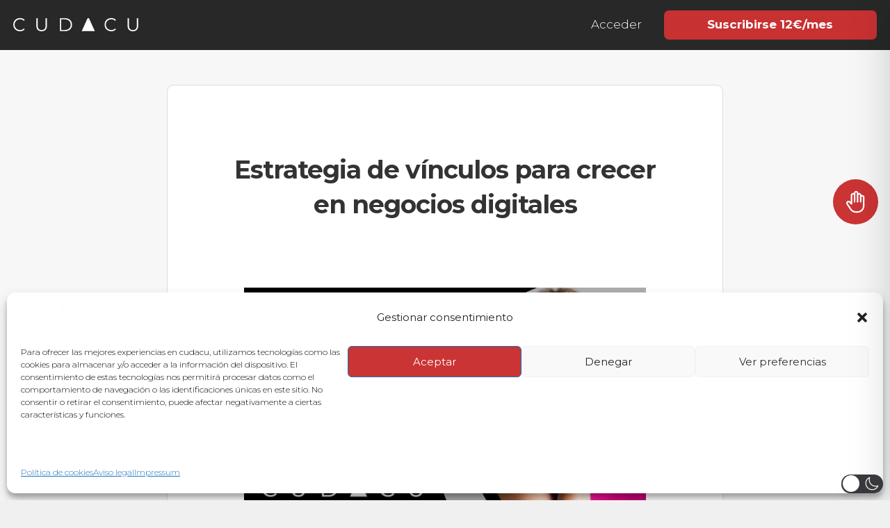

--- FILE ---
content_type: text/html; charset=utf-8
request_url: https://www.google.com/recaptcha/api2/aframe
body_size: 264
content:
<!DOCTYPE HTML><html><head><meta http-equiv="content-type" content="text/html; charset=UTF-8"></head><body><script nonce="cCzyTo1cH6luLIX3otI-rA">/** Anti-fraud and anti-abuse applications only. See google.com/recaptcha */ try{var clients={'sodar':'https://pagead2.googlesyndication.com/pagead/sodar?'};window.addEventListener("message",function(a){try{if(a.source===window.parent){var b=JSON.parse(a.data);var c=clients[b['id']];if(c){var d=document.createElement('img');d.src=c+b['params']+'&rc='+(localStorage.getItem("rc::a")?sessionStorage.getItem("rc::b"):"");window.document.body.appendChild(d);sessionStorage.setItem("rc::e",parseInt(sessionStorage.getItem("rc::e")||0)+1);localStorage.setItem("rc::h",'1769177518930');}}}catch(b){}});window.parent.postMessage("_grecaptcha_ready", "*");}catch(b){}</script></body></html>

--- FILE ---
content_type: text/css
request_url: https://cudacu.com/wp-content/themes/cudacu/style.css?ver=2.0.106
body_size: 98653
content:
/* 
Theme Name: Cudacu
Description: 
Author: Copymouse Studio SL
Version: 2.0.106
Template: genesis
Template Version: 3.0.5
*/

html{
    font-family: sans-serif;
    -ms-text-size-adjust: 100%;
    -webkit-text-size-adjust: 100%
}
body{
    margin: 0;
}
article, aside, details, figcaption, figure, footer, header, hgroup, main, nav, section, summary{
    display: block
}
audio, canvas, progress, video{
    display: inline-block;
    vertical-align: baseline
}
audio:not([controls]){
    display: none;
    height: 0
}
[hidden], template{
    display: none
}
a{
    background: 0 0
}
a:active, a:hover, a:focus{
    outline: 0
}
abbr[title]{
    border-bottom: 1px dotted
}
b, strong{
    font-weight: 700
}
dfn{
    font-style: italic
}
h1{
    font-size: 2em;
    margin: .67em 0;
}
mark{
    background: #ff0;
    color: #333
}
small{
    font-size: 80%
}
sub, sup{
    font-size: 75%;
    line-height: 0;
    position: relative;
    vertical-align: baseline
}
sup{
    top: -.5em
}
sub{
    bottom: -.25em
}
img{
    border: 0
}
svg:not(:root){
    overflow: hidden
}
figure{
    margin: 1em 40px
}
hr{
    -moz-box-sizing: content-box;
    box-sizing: content-box;
    height: 0
}
pre{
    overflow: auto
}
code, kbd, pre, samp{
    font-family: monospace, monospace;
    font-size: 1em
}
button, input, optgroup, select, textarea{
    color: inherit;
    font: inherit;
}
button{
    overflow: visible
}
button, select{
    text-transform: none
}
button, html input[type=button], input[type=reset], input[type=submit]{
    -webkit-appearance: button;
    cursor: pointer
}
button[disabled], html input[disabled]{
    cursor: default
}
button::-moz-focus-inner, input::-moz-focus-inner{
    border: 0;
    padding: 0
}
input{
    line-height: normal
}
input[type=checkbox], input[type=radio]{
    box-sizing: border-box;
    padding: 0
}
input[type=number]::-webkit-inner-spin-button,
input[type=number]::-webkit-outer-spin-button{
    height: auto
}
input[type=search]{
    -webkit-appearance: textfield;
    -moz-box-sizing: content-box;
    -webkit-box-sizing: content-box;
    box-sizing: content-box
}
input[type=search]::-webkit-search-cancel-button,
input[type=search]::-webkit-search-decoration{
    -webkit-appearance: none
}
fieldset{
    border: 1px solid silver;
    margin: 0 2px;
    padding: .35em .625em .75em
}
legend{
    border: 0;
    padding: 0
}
textarea{
    overflow: auto
}
optgroup{
    font-weight: 700
}
table{
    border-collapse: collapse;
    border-spacing: 0
}
td, th{
    padding: 0
}

/* ## Box Sizing
--------------------------------------------- */
html,
input[type="search"]{
    -webkit-box-sizing: border-box;
    -moz-box-sizing: border-box;
    box-sizing: border-box;
}

*,
*:before,
*:after{
    box-sizing: inherit;
}

/* ## Float Clearing
--------------------------------------------- */
.author-box:before,
.clearfix:before,
.entry:before,
.entry-content:before,
.footer-widgets:before,
.nav-primary:before,
.nav-secondary:before,
.pagination:before,
.site-container:before,
.site-footer:before,
.site-header:before,
.site-inner:before,
.wrap:before{
    content: " ";
    display: table;
}
.author-box:after,
.clearfix:after,
.entry:after,
.entry-content:after,
.footer-widgets:after,
.nav-primary:after,
.nav-secondary:after,
.pagination:after,
.site-container:after,
.site-footer:after,
.site-header:after,
.site-inner:after,
.wrap:after{
    clear: both;
    content: " ";
    display: table;
}

/* # Defaults
---------------------------------------------------------------------------------------------------- */
/* ## Typographical Elements
--------------------------------------------- */
html{
    font-size: 62.5%; /* 10px browser default */
}

/* Chrome fix */
body > div{
    font-size: 1.7rem;
}
body{
    color: #333;
    font-family: "Montserrat", sans-serif;
    font-size: 1.7rem;
    font-weight: 300;
    line-height: 2;
    margin: 0;
    background-color: #f0f0f0;
    text-align: justify;
}
a,
button,
input:focus,
input[type="button"],
input[type="reset"],
input[type="submit"],
textarea:focus,
.button{
    -webkit-transition: all 0.1s ease-in-out;
    -moz-transition: all 0.1s ease-in-out;
    -ms-transition: all 0.1s ease-in-out;
    -o-transition: all 0.1s ease-in-out;
    transition: all 0.1s ease-in-out;
}
a{
    color: #000000;
    text-decoration: underline;
}
a:hover,
a:focus{
    color: #333;
    text-decoration: none;
}
p{
    margin: 0 0 3rem;
    padding: 0;
}
ol,
ul{
    margin: 0 0 0 2rem;
    padding: 0;
}
hr{
    border: 0;
    border-collapse: collapse;
    border-top: 1px solid #ddd;
    clear: both;
    margin: 1em 0;
}
b,
strong{
    font-weight: 700;
}
blockquote,
cite,
em,
i{
    font-style: italic;
}
blockquote{
    margin: 40px;
}
blockquote::before{
    content: "\201C";
    display: block;
    font-size: 3rem;
    height: 0;
    left: -20px;
    position: relative;
    top: -10px;
}

/* ## Headings
--------------------------------------------- */
h1,
h2,
h3,
h4,
h5,
h6{
    font-weight: 700;
    line-height: 1.2;
    margin: 0 0 20px;
}
h1{
    font-size: 2.4rem;
}
h2{
    font-size: 2.4rem;
}
h3{
    font-size: 2rem;
}
h4{
    font-size: 1.6rem;
}


/* ## Objects
--------------------------------------------- */
embed,
iframe,
img,
object,
video,
.wp-caption{
    max-width: 100%;
    margin-bottom: 20px;
}
img{
    height: auto;
}
.featured-content img,
.gallery img{
    width: auto;
}

/* ## Gallery
--------------------------------------------- */
.gallery{
    overflow: hidden;
}
.gallery-item{
    display: inline-block;
    vertical-align: middle;
    margin: 0 0 3.2%;
    text-align: center;
    padding: 0 1.6%;
}
.gallery-columns-2 .gallery-item{
    width: 50%;
}
.gallery-columns-3 .gallery-item{
    width: 33%;
}
.gallery-columns-4 .gallery-item{
    width: 25%;
}
.gallery-columns-5 .gallery-item{
    width: 20%;
}
.gallery-columns-6 .gallery-item{
    width: 16.6666%;
}
.gallery-columns-7 .gallery-item{
    width: 14.2857%;
}
.gallery-columns-8 .gallery-item{
    width: 12.5%;
}
.gallery-columns-9 .gallery-item{
    width: 11.1111%;
}
.gallery a,
.gallery img{
    display: block;
    width: 100%;
    height: auto;
}
.gallery a > img{
    display: block;
}
@media only screen and (max-width: 650px){
    .gallery-item{
        width: 50% !important;
        padding: 0 2%;
        margin: 0 0 4%;
    }
}

/* ## Forms
--------------------------------------------- */
input,
select,
textarea{
    background-color: #fff;
    border: 1px solid #ddd;
    color: #333;
    font-size: 1.8rem;
    font-weight: 300;
    padding: 10px;
    width: 100%;
}
input:focus,
textarea:focus{
    border: 1px solid #999;
    outline: none;
}
input[type="checkbox"],
input[type="image"],
input[type="radio"]{
    width: auto;
}
input::-moz-placeholder{
    color: #333;
    font-weight: 300;
    font-style: normal;
    opacity: .7;
}
input::-webkit-input-placeholder{
    color: #333;
    font-weight: 300;
    font-style: normal;
    opacity: .7;
}
textarea::-moz-placeholder{
    color: #333;
    font-weight: 300;
    font-style: normal;
    opacity: .7;
}
textarea::-webkit-input-placeholder{
    color: #333;
    font-weight: 300;
    font-style: normal;
    opacity: .7;
}
button,
input[type="button"],
input[type="reset"],
input[type="submit"],
.genesis-nav-menu .menu-item.btn a,
.button{
    background-color: #ffffff;
    border: 2px solid #c9c9c9;
    border-radius: 7px;
    color: #000000;
    cursor: pointer;
    font-size: 1.7rem;
    padding: 10px 20px;
    width: auto;
    text-decoration: none;
}
.entry-content .button:hover,
.entry-content .button:focus{
    color: #fff;
}
.footer-widgets button,
.footer-widgets input[type="button"],
.footer-widgets input[type="reset"],
.footer-widgets input[type="submit"],
.footer-widgets .button{
    background-color: #ffffff;
    color: #fff;
}
.footer-widgets button:hover,
.footer-widgets input:hover[type="button"],
.footer-widgets input:hover[type="reset"],
.footer-widgets input:hover[type="submit"],
.footer-widgets .button:hover,
.footer-widgets button:focus,
.footer-widgets input:focus[type="button"],
.footer-widgets input:focus[type="reset"],
.footer-widgets input:focus[type="submit"],
.footer-widgets .button:focus{
    background-color: #fff;
    color: #333;
}
.button{
    display: inline-block;
}
input[type="search"]::-webkit-search-cancel-button,
input[type="search"]::-webkit-search-results-button{
    display: none;
}

/* ## Tables
--------------------------------------------- */
body:not(.woocommerce-page) table{
    border: 1px solid #ddd;
    border-collapse: collapse;
    border-spacing: 0;
    margin-bottom: 20px;
    width: 100%;
}
body:not(.woocommerce-page) th{
    font-weight: 500;
}
body:not(.woocommerce-page) td,
body:not(.woocommerce-page) th{
    border-bottom: 1px solid #ddd;
    border-right: 1px solid #ddd;
    line-height: 1.3em;
    padding: 7px;
    text-align: left;
}
body:not(.woocommerce-page) td:last-child{
    border-right-width: 0;
}
body:not(.woocommerce-page) tr:last-child td{
    border-bottom-width: 0;
}
body:not(.woocommerce-page) tr:nth-of-type(even){
    background: #f7f7f7;
}

@media only screen and (max-width: 650px){

    body:not(.woocommerce-page) table,
    body:not(.woocommerce-page) thead,
    body:not(.woocommerce-page) tbody,
    body:not(.woocommerce-page) th,
    body:not(.woocommerce-page) td,
    body:not(.woocommerce-page) tr{
        display: block;
        width: 100% !important;
    }

    body:not(.woocommerce-page) th{
        display: none;
    }

    body:not(.woocommerce-page) td{
        padding: 6px 12px;
    }

    body:not(.woocommerce-page) td:before{
        content: attr(data-title);
        font-weight: 600;
        float: left;
        margin: 0 10px 0 0;
    }

    body:not(.woocommerce-page) td{
        border-right-width: 0;
    }

    body:not(.woocommerce-page) tr:last-child td{
        border-bottom-width: 1px;
    }

    body:not(.woocommerce-page) tr:last-child td:last-child{
        border-bottom-width: 0;
    }
}

/* ## Screen Reader Text
--------------------------------------------- */
.screen-reader-text,
.screen-reader-text span,
.screen-reader-shortcut{
    position: absolute !important;
    clip: rect(0, 0, 0, 0);
    height: 1px;
    width: 1px;
    border: 0;
    overflow: hidden;
}
.more-link{
    position: relative;
}

/* # Structure and Layout
---------------------------------------------------------------------------------------------------- */
/* ## Site Containers
--------------------------------------------- */
.site-inner,
.wrap{
    margin: 0 auto;
}
.site-inner{
    clear: both;
    padding-top: 67px;
    max-width: 700px;
    width: 90%;
}
.site-container{
    background-color: #f0f0f0;
}
@media only screen and (max-width: 650px){

    .site-inner{
        padding-top: 76px;
    }
}

/* ## Column Widths and Positions
--------------------------------------------- */
/* ### Wrapping div for .content and .sidebar-primary */
.content-sidebar-sidebar .content-sidebar-wrap,
.sidebar-content-sidebar .content-sidebar-wrap,
.sidebar-sidebar-content .content-sidebar-wrap{
    width: 980px;
    min-height: 800px;

}
.content-sidebar-sidebar .content-sidebar-wrap{
    float: left;
}
.sidebar-content-sidebar .content-sidebar-wrap,
.sidebar-sidebar-content .content-sidebar-wrap{
    float: right;
}

/* ### Content */
.content{
    width: 100%;
}
.content-sidebar .content,
.content-sidebar-sidebar .content,
.sidebar-content-sidebar .content{
    float: left;
}
.content-sidebar-sidebar .content,
.sidebar-content-sidebar .content,
.sidebar-sidebar-content .content{
    width: 580px;
}
.full-width-content .content{
    width: 100%;
}

/* ### Primary Sidebar */
.sidebar-primary{
    display: none;
    float: right;
    width: 25%;
}
.sidebar-content .sidebar-primary,
.sidebar-sidebar-content .sidebar-primary{
    float: left;
}

/* ### Secondary Sidebar */
.sidebar-secondary{
    display: none;
    float: left;
    width: 180px;
}
.content-sidebar-sidebar .sidebar-secondary{
    float: right;
}

/* ## Column Classes
--------------------------------------------- */
/* Link: http://twitter.github.io/bootstrap/assets/css/bootstrap-responsive.css */
.five-sixths,
.four-sixths,
.one-fourth,
.one-half,
.one-sixth,
.one-third,
.three-fourths,
.three-sixths,
.two-fourths,
.two-sixths,
.two-thirds{
    float: left;
    margin-left: 2.564102564102564%;
}
.one-half,
.three-sixths,
.two-fourths{
    width: 48.717948717948715%;
}
.one-third,
.two-sixths{
    width: 31.623931623931625%;
}
.four-sixths,
.two-thirds{
    width: 65.81196581196582%;
}
.one-fourth{
    width: 23.076923076923077%;
}
.three-fourths{
    width: 74.35897435897436%;
}
.one-sixth{
    width: 14.52991452991453%;
}
.five-sixths{
    width: 82.90598290598291%;
}
.first{
    clear: both;
    margin-left: 0;
}

/* ## Avatar
--------------------------------------------- */
.avatar{
    float: left;
}
.alignleft .avatar,
.author-box .avatar{
    margin-right: 24px;
}
.alignright .avatar{
    margin-left: 24px;
}

/* ## Genesis
--------------------------------------------- */
.breadcrumb{
    margin-bottom: 20px;
}
.archive-description,
.author-box{
    font-size: 1.6rem;
    margin: 0 0 40px;
    text-align: center;
}
.archive-description .archive-title{
    padding: 3rem 0 0;
    margin: 0;
}
.author-box-title{
    font-size: 1.6rem;
    margin-bottom: 4px;
}
.archive-description p:last-child,
.author-box p:last-child{
    margin-bottom: 0;
}

/* ## Search Form
--------------------------------------------- */
.search-form{
    overflow: hidden;
}
.site-header .search-form{
    float: right;
}
.site-header #menu-btn{
    display: none;
}
.entry-content .search-form{
    width: 50%;
}
.genesis-nav-menu .search input[type="submit"],
.widget_search input[type="submit"]{
    border: 0;
    clip: rect(0, 0, 0, 0);
    height: 1px;
    margin: -1px;
    padding: 0;
    position: absolute;
    width: 1px;
}
.site-header .widget_search{
    float: left;
    margin-left: 1rem;
}
.site-header .widget_search input[type="search"]{
    display: none;
    font-size: 1.4rem;
    padding: 10px;
    width: calc(100% - 21px);
    -webkit-appearance: none;
}
.site-header .widget_search input[type="submit"]{
    background: transparent none repeat scroll 0 0;
    border-radius: 0;
    color: #999;
    font-family: FontAwesome;
    height: auto;
    margin: 10px 0 0 5px;
    position: relative;
    width: 16px;
}
.site-header .widget_search input[type="submit"]:hover{
    border: none;
}
.site-header .widget_search:hover input[type="search"],
.site-header .widget_search input[type="search"]:focus{
    display: inline-block;
}
.search-no-results .entry p{
    font-size: 2rem;
    text-align: center;
}
.search-results .archive-title{
    font-size: 4rem;
    padding: 0 2rem;
}

@media only screen and (max-width: 650px){

    .search-results .archive-title{
        font-size: 2rem;
    }
}

/* ## Titles
--------------------------------------------- */
.archive-title{
    font-size: 3em;
    text-align: center;
    margin-bottom: 0;
}
.archive-description .entry-title{
    font-size: 2em;
    text-align: center;
    margin-bottom: 0;
}

.entry-title a,
.sidebar .widget-title a{
    color: #333;
}
.entry-title a:hover,
.entry-title a:focus{
    color: #000000;
}
.widget-title{
    font-size: 1.8rem;
    margin-bottom: 20px;
}
.footer-widgets .widget-title{
    color: #fff;
}

/* ## WordPress
--------------------------------------------- */
a.aligncenter img{
    display: block;
    margin: 0 auto;
}
a.alignnone{
    display: inline-block;
}
.alignleft{
    float: left;
    text-align: left;
}
.alignright{
    float: right;
    text-align: right;
}
a.alignleft,
a.alignnone,
a.alignright{
    max-width: 100%;
}
img.centered,
.aligncenter{
    display: block;
    margin: 0 auto 24px;
}
img.alignnone,
.alignnone{
    margin-bottom: 12px;
}
a.alignleft,
img.alignleft,
.wp-caption.alignleft{
    margin: 0 24px 24px 0;
}
a.alignright,
img.alignright,
.wp-caption.alignright{
    margin: 0 0 24px 24px;
}
.wp-caption-text{
    font-size: 1.4rem;
    font-weight: 700;
    text-align: center;
}
.entry-content p.wp-caption-text{
    margin-bottom: 0;
}
.entry-content .wp-audio-shortcode,
.entry-content .wp-playlist,
.entry-content .wp-video{
    margin: 0 0 28px;
}

/* # Widgets
---------------------------------------------------------------------------------------------------- */
.widget{
    word-wrap: break-word;
}
.widget li li{
    border: 0;
    margin: 0 0 0 30px;
    padding: 0;
}
.widget_calendar table{
    width: 100%;
}
.widget_calendar td,
.widget_calendar th{
    text-align: center;
}

/* ## Featured Content
--------------------------------------------- */
.featured-content .entry{
    border-bottom: 2px solid #f5f5f5;
    margin-bottom: 20px;
    padding: 0 0 24px;
}
.footer-widgets .entry{
    border-bottom: 1px dotted #666;
}
.featured-content .entry-title{
    font-size: 2rem;
}

/* ## Genesis eNews Extended
--------------------------------------------- */
.enews-widget,
.enews-widget .widget-title{
    color: #fff;
}
.sidebar .widget.enews-widget{
    background-color: #333;
}
.enews-widget input,
.enews-widget input:focus{
    border: 1px solid #333;
}
.enews-widget input{
    font-size: 1.6rem;
    margin-bottom: 16px;
}
.enews-widget input[type="submit"]{
    background-color: #ffffff;
    color: #fff;
    margin: 0;
    width: 100%;
}
.enews-widget input:hover[type="submit"],
.enews-widget input:focus[type="submit"]{
    background-color: #fff;
    color: #333;
}
.enews form + p{
    margin-top: 24px;
}

/* ## Jetpack
--------------------------------------------- */
#wpstats{
    display: none;
}

/* # Skip Links
---------------------------------------------------------------------------------------------------- */
.genesis-skip-link{
    margin: 0;
}
.genesis-skip-link li{
    height: 0;
    width: 0;
    list-style: none;
}

/* Display outline on focus */
:focus{
    color: #333;
    outline: 0;
}

/* # Site Header
---------------------------------------------------------------------------------------------------- */
.site-header{
    position: relative;
    text-align: center;
    background-color: #000;
}
.site-header.fixed{
    position: fixed;
    width: 100%;
    z-index: 99;
}
.site-header.fixed.scroll{
    background-color: rgba(255, 255, 255, 0.5);
}
.site-header > .wrap{
    width: 97%;
    padding: 1.5rem 0;
    display: flex;
    justify-content: space-between;
    align-items: center;
}
.site-header > .wrap:before,
.site-header > .wrap:after{
    display: none;
}

/* ## Title Area
--------------------------------------------- */
.title-area{
    display: flex;
    align-items: center;
    color: #fff;
}
.header-full-width .title-area{
    width: 100%;
}
.site-title{
    font-size: 1.6rem;
    margin-right: 3rem;
}
.site-title img{
    display: block;
    width: 18rem;
    margin: 0;
}
.site-title a,
.site-title a:hover,
.site-title a:focus{
    color: #fff;
    font-weight: 300;
    text-decoration: none;
}
.site-title a b{
    font-weight: 500;
}
.site-description{
    font-size: 1.6rem;
    font-weight: 300;
    line-height: 1.5;
    opacity: .41;
}
.site-description,
.site-title{
    margin-bottom: 0;
}

/* ## Widget Area
--------------------------------------------- */
.site-header .widget-area{
    float: right;
    text-align: right;
}

/* # Site Navigation
---------------------------------------------------------------------------------------------------- */
.genesis-nav-menu{
    display: table;
    font-size: 1.7rem;
    line-height: 1;
    margin: 0;
}
.genesis-nav-menu .menu-item{
    display: table-cell;
    vertical-align: middle;
    text-align: center;
    position: relative;
}
.genesis-nav-menu a{
    color: #fff;
    text-decoration: none;
    display: block;
    padding: 1rem;
}
.genesis-nav-menu a:after{
    display: block;
    content: attr(data-title);
    font-weight: 700;
    height: 1px;
    color: transparent;
    overflow: hidden;
    visibility: hidden;
}
.genesis-nav-menu a:hover,
.genesis-nav-menu a:focus,
.genesis-nav-menu .current-menu-item > a,
.genesis-nav-menu .sub-menu .current-menu-item > a:hover,
.genesis-nav-menu .sub-menu .current-menu-item > a:focus{
    font-weight: bold;
}
.genesis-nav-menu .menu-item.btn a{
    padding: 1rem 2.5rem;
    margin-left: 2rem;
}
.genesis-nav-menu .sub-menu{
    border-top: 1px solid #eee;
    margin: 0;
    opacity: 0;
    position: absolute;
    width: 200px;
    z-index: 99;
}
.genesis-nav-menu .menu-item:hover > .sub-menu{
    opacity: 1;
}
.genesis-nav-menu.menu .menu-item > a:focus + ul.sub-menu,
.genesis-nav-menu.menu .menu-item.sfHover > ul.sub-menu{
    left: 0;
    transform: translateX(-50%);
    -ms-transform: translateX(-50%); /* IE 9 */
    -webkit-transform: translateX(-50%); /* Safari */
}
.genesis-nav-menu .sub-menu .menu-item{
    display: block;
}
.genesis-nav-menu .sub-menu .menu-item a{
    background-color: #fff;
    border: 1px solid #eee;
    border-top: 0;
    font-size: 1.4rem;
    padding: 10px;
}
.genesis-nav-menu .sub-menu .sub-menu{
    border-top: 0;
    margin: 0;
    position: relative;
}

/* ## Accessible Menu
--------------------------------------------- */
.menu .menu-item:focus{
    position: static;
}
.menu .menu-item > a:focus + ul.sub-menu,
.menu .menu-item.sfHover > ul.sub-menu{
    left: auto;
    opacity: 1;
}

/* ## Primary Navigation
--------------------------------------------- */
.nav-primary{
    float: left;
}
.nav-primary .wrap{
    padding: 0;
    max-width: 100%;
}

/* ## Secondary Navigation
--------------------------------------------- */
.nav-secondary{
    background-color: #333;
}
.nav-secondary .genesis-nav-menu a{
    color: #fff;
    padding: 20px;
    text-decoration: none;
}
.nav-secondary .genesis-nav-menu a:hover,
.nav-secondary .genesis-nav-menu a:focus,
.nav-secondary .genesis-nav-menu .current-menu-item > a{
    color: #ccc;
    text-decoration: underline;
}

/* # Content Area
---------------------------------------------------------------------------------------------------- */

/* ## Entries
-------------------------------------------- */
.entry{
    margin-bottom: 0px;
}
.entry-content ol,
.entry-content ul{
    margin-bottom: 28px;
    margin-left: 40px;
}
.entry-content ol > li{
    list-style-type: decimal;
}
.entry-content ul > li{
    list-style-type: disc;
    margin-bottom: 10px;
}
.entry-content ol ol,
.entry-content ul ul{
    margin-bottom: 10px;
}

.entry-content pre,
.comment-content pre{
    border: 1px solid #ededed;
    color: #666;
    padding: 1.714285714rem;
}

/* ## Entry Meta
--------------------------------------------- */
p.entry-meta{
    font-size: 1.6rem;
    margin-bottom: 0;
}
.entry-header .entry-meta{
    margin-bottom: 24px;
}
.entry-footer .entry-meta{
    border-top: 2px solid #f5f5f5;
    padding-top: 24px;
}
.entry-categories,
.entry-tags{
    display: block;
}
.entry-comments-link::before{
    content: "\2014";
    margin: 0 6px 0 2px;
}

/* ## Pagination
--------------------------------------------- */
.archive-pagination{
    clear: both;
    margin: 40px auto;
    text-align: center;
}
.archive-pagination > div{
    float: none;
    display: inline-block;
    margin: 0 20px;
}
.adjacent-entry-pagination{
    margin-bottom: 0;
}
.archive-pagination li{
    display: inline;
}
.archive-pagination li a{
    background-color: transparent;
    color: #000;
    cursor: pointer;
    display: inline-block;
    font-size: 1.6rem;
    padding: 8px 12px;
    text-decoration: none;
}
.archive-pagination li a:hover,
.archive-pagination li a:focus,
.archive-pagination .active a{
    background-color: #f1f1f1;
}

/* ## Comments
--------------------------------------------- */
.comment-respond{
    margin-top: 2rem;
}
.comment-respond,
.entry-comments,
.entry-pings{
    background-color: #f2f2f2;
    padding: 5rem;
}
.entry-comments{
    margin-bottom: 3rem;
}
.comment-header{
    font-size: 1.6rem;
}
.comment-list{
    list-style: none;
    margin: 0;
}
.comment-list li:before{
    display: none;
}
.comment-list li.comment li{
    padding: 0 0 0 2rem;
    margin: 2rem 0 0 0;
    border-left: 1px solid #cacaca;
}
.comment-list .children{
    list-style: none;
    margin: 2rem 0 2rem 2rem;
}
.comment-content p{
    margin-bottom: 2rem;
}
.comment-form .form-submit{
    margin-bottom: 0;
}
.comment .avatar{
    margin: 0 2rem 2rem 0;
}
.entry-comments .comment-author{
    margin-bottom: 0;
}
.entry-pings .reply{
    display: none;
}
.form-allowed-tags{
    display: none;
}

@media only screen and (max-width: 650px){

    .comment-respond,
    .entry-comments,
    .entry-pings{
        padding: 2rem;
    }
}

/* # Sidebars
---------------------------------------------------------------------------------------------------- */
.sidebar{
    font-size: 1.6rem;
}
.sidebar li{
    border-bottom: 1px dotted #ddd;
    margin-bottom: 10px;
    padding-bottom: 10px;
}
.sidebar p:last-child,
.sidebar ul > li:last-child{
    margin-bottom: 0;
}
.sidebar .widget{
    background-color: #fff;
    margin-bottom: 40px;
    padding: 40px;
}

/* # Footer Widgets
---------------------------------------------------------------------------------------------------- */
.footer-widgets{
    background-color: #333;
    clear: both;
    padding-top: 40px;
}
.footer-widgets,
.footer-widgets a{
    color: #aaa;
}
.footer-widgets input{
    border: 1px solid #333;
}
.footer-widgets a.button,
.footer-widgets a:hover,
.footer-widgets a:focus{
    color: #fff;
}
.footer-widgets li{
    border-bottom: 1px dotted #666;
    margin-bottom: 10px;
    padding-bottom: 10px;
}
.footer-widgets .widget{
    margin-bottom: 40px;
}
.footer-widgets p:last-child{
    margin-bottom: 0;
}
.footer-widgets-1,
.footer-widgets-2,
.footer-widgets-3{
    width: 340px;
}
.footer-widgets-1{
    margin-right: 60px;
}
.footer-widgets-1,
.footer-widgets-2{
    float: left;
}
.footer-widgets-3{
    float: right;
}

/* # Site Footer
---------------------------------------------------------------------------------------------------- */
.site-footer{
    font-size: 1.6rem;
    line-height: 1;
    padding: 40px;
    text-align: center;
}
.site-footer p{
    margin-bottom: 0;
}
.site-footer span{
    vertical-align: middle;
}
.site-footer .menu-footer-wrapper{
    display: inline-block;
    vertical-align: middle;
}
.site-footer .menu-footer-wrapper ul{
    margin: 0;
}
.site-footer .menu-footer-wrapper ul li{
    display: inline-block;
    margin-right: 5px;
}
.site-footer .menu-footer-wrapper ul li:last-child{
    margin-right: 0;
}
.site-footer .menu-footer-wrapper ul ul.sub-menu{
    display: none;
}
.site-footer .menu-footer-wrapper ul a{
    color: #000000;
}

#genesis-content{
    margin-left: auto;
    margin-right: auto;
}
body.single #genesis-content .entry .entry-header{
    text-align: center;
}
/*body.single #genesis-content .entry .entry-content p{
    font-size: 1.4rem;
}*/
body.single #genesis-content .galleryone{
    margin-bottom: 80px;
}
body.single #genesis-content .galleryone img{
    display: block;
    width: 100%;
    height: auto;
}
body.single #genesis-content #slider-post{
    position: relative;
    margin-bottom: 80px;
}
body.single #genesis-content #slider-post .swiper-button-prev{
    left: -40px
}
body.single #genesis-content #slider-post .swiper-button-next{
    right: -40px;
}
body.single #genesis-content #slider-post .swiper-slide{
    display: block;
}
body.single .entry-header{
    margin-bottom: 4rem;
}
body.single .entry-content-inner > img{
    display: block;
}
body.single .entry-content img{
    margin-bottom: 2rem;
}
body.single .entry-header .entry-meta{
    margin-bottom: 10px;
}
body.single article.entry{
    margin: 0;
}

/* # Front page
---------------------------------------------------------------------------------------------------- */
body.page-template-front-page .site-inner{
    max-width: 100%;
    width: 100%;
}
article.front-page .content-wrapper{
    background-color: #000;
    color: #fff;
    padding: 5rem 5% 10rem;
}
article.front-page .content-wrapper h1{
    color: #fff;
    font-size: 2.7rem;
    font-weight: 600;
    text-align: center;
    line-height: 1.3;
    margin-bottom: 5rem;
}
article.front-page .content-wrapper ul{
    display: flex;
    align-items: center;
    justify-content: center;
    margin: 0;
    padding: 0;
    list-style: none;
}
article.front-page .content-wrapper ul li{
    font-size: 1.6rem;
    border-left: 1px solid #C83132;
    padding-left: 1.8rem;
    line-height: 1.2;
    margin-right: 5%;
}
article.front-page .content-wrapper ul li:last-child{
    margin-right: 0;
}
article.front-page .button-wrapper{
    transform: translateY(-50%);
    text-align: center;
    display: flex;
    justify-content: center;
    align-items: center;
}
article.front-page .button-wrapper a{
    padding: 1rem 4rem;
    margin: 0 1rem;
}
@media only screen and (max-width: 960px){
    article.front-page .content-wrapper{
        padding: 5rem 5% 7rem;
    }

    article.front-page .content-wrapper h1{
        font-size: 2.4rem;
    }
}
@media only screen and (max-width: 900px){
    article.front-page .content-wrapper ul{
        flex-wrap: wrap;
        max-width: 47rem;
        margin: 0 auto;
    }

    article.front-page .content-wrapper ul li{
        width: 47%;
        margin-bottom: 2rem;
    }

    article.front-page .content-wrapper ul li:nth-child(2n){
        margin-right: 0;
    }
}
@media only screen and (max-width: 650px){
    article.front-page .content-wrapper{
        padding: 2rem 5% 5rem;
    }

    article.front-page .content-wrapper h1{
        font-size: 2.2rem;
        margin-bottom: 3rem;
    }

    article.front-page .content-wrapper ul{
        display: block;
    }

    article.front-page .content-wrapper ul li{
        width: auto;
        border: 0;
        margin: 0;
        padding: 0 0 1rem;
        text-align: center;
    }

    article.front-page .content-wrapper ul li br{
        display: none;
    }

    article.front-page .button-wrapper{
        display: block;
        transform: translateY(-26%);
    }

    article.front-page .button-wrapper a{
        margin: .5rem 0;
    }
}
article.front-page .buscador-portada{
    display: flex;
    align-items: center;
    padding-bottom: 1rem;
    flex-wrap: wrap;
}
article.front-page .buscador-portada > *{
    width: auto;
    margin: 0 2rem 1rem 0;
}
article.front-page .buscador-portada > *:last-child{
    margin-right: 0;
}
article.front-page .buscador-portada > select,
article.front-page .buscador-portada > input{
    padding: .3rem .6rem;
}
@media only screen and (max-width: 650px){
    article.front-page .buscador-portada{
        display: block;
    }

    article.front-page .buscador-portada > *{
        width: 100%;
        margin: 0 0 1rem;
    }
}
body:not(.logged-in) article.front-page .buscador-portada{
    justify-content: center;
    margin-bottom: 50px;
}

article.front-page .sesiones-wrapper{
    max-width: 125rem;
    width: 95%;
    margin: 0 auto;
    padding-top: 0rem;
}
article.front-page .sesiones-wrapper h2{
    font-weight: 600;
    font-size: 2.7rem;
    color: #333;
    text-align: center;
    margin-bottom: 6.6rem;
}
article.front-page .sesiones-inner{
    display: flex;
    justify-content: space-between;
    flex-wrap: wrap;
    margin: 0 auto;
}
article.front-page .sesion{
    width: 48%;
    position: relative;
    margin-bottom: 4%;
    background-color: #fff;
}
article.front-page .sesion > a{
    display: flex;
    padding: 1.4rem 4rem 1.4rem 1.4rem;
    height: 100%;
    text-decoration: none;
    box-shadow: 5px 4px 4px 0 rgba(221, 221, 221, 0.50);
}
article.front-page .sesion > a .i{
    width: 51%;
    height: 100%;
    background-size: cover;
    object-fit: cover;
    margin: 0 1rem 0 0;  /* epm@20240822   margin: 0 4rem 0 0; */
}
article.front-page .sesion > a .c{
    text-align: left;
    flex: 1;
}
article.front-page .sesion > a .i + .c{
    padding: 4% 0;
}
article.front-page .sesion > a .c .t{
    font-weight: 600;
    font-size: 2rem;
    line-height: 1.3;
    margin-bottom: 1rem;
    color: #000;
}

article.front-page .sesion > a .c .p{
    font-size: 1.9rem;
    line-height: 1.3;
    margin-bottom: 1rem;
}
article.front-page .sesion > a .c .d{
    opacity: 0.47;
    font-size: 1.5rem;
    line-height: 1.3;
}
article.front-page .sesion > a .c > *:last-child{
    margin-bottom: 0 !important;
}
article.front-page .sesion.t-proximamente:before{
    content: "Próxima sesión";
    position: absolute;
    z-index: 1;
    top: 0;
    left: 0;
    background-color: #C83132;
    color: #fff;
    padding: .3rem 1.1rem;
    font-weight: 500;
    font-size: 1.2rem;
    text-transform: uppercase;
}

article.front-page .sesion.t-resumen-ejecutivo:before{
    content: "Resumen ejecutivo";
    position: absolute;
    z-index: 1;
    top: 0;
    left: 0;
    background-color: black;
    color: #fff;
    padding: .3rem 1.1rem;
    font-weight: 500;
    font-size: 1.2rem;
    text-transform: uppercase;
}
@media only screen and (max-width: 1100px){
    article.front-page .sesion > a .i{
        margin-right: 1rem;  
    }
}
@media only screen and (max-width: 890px){

    article.front-page .sesion > a{
        display: block;
        padding: 1rem;
        height: auto;
    }

    article.front-page .sesion > a .i{
        width: 100%;
    }

    article.front-page .sesion > a .i + .c{
        padding: 0;
    }
}
@media only screen and (max-width: 650px){

    article.front-page .sesiones-wrapper{
        width: 90%;
    }

    article.front-page .sesiones-wrapper h2{
        font-size: 2.2rem;
        margin-bottom: 4rem;
    }

    article.front-page .sesion{
        width: 100%;
    }
}
.load-more{
    background-color: transparent;
    border: 2px solid #D8D8D8;
    display: table;
    font-weight: 500;
    font-size: 1.9rem;
    line-height: 1;
    color: #333;
    margin: 3.2rem auto;
    padding: 2.7rem 6rem;
    text-transform: none;
    cursor: pointer;
}
.load-more:hover{
    background-color: #000;
    border: 2px solid #000;
    color: #fff;
}
.ajax-loader{
    display: none;
    margin: 0 auto;
}
/* Calco
   ========================================================================== */
/*body{
    background: url(assets/images/calco.jpg) top left no-repeat;
    background-size: 100% auto;
    opacity: .2;
    background-position: 0 282px;
}*/
article.front-page .features{
    padding: 5.7rem 10.5rem;
    margin: 4rem 0 7rem;
    background-color: #fff;
    box-shadow: 5px 4px 4px 0 rgba(221, 221, 221, 0.50);
}
article.front-page .features h3{
    text-align: center;
    font-size: 2.65rem;
    margin-bottom: 3.2rem;
}
article.front-page .features .items{
    display: flex;
    flex-wrap: wrap;
    justify-content: space-between;
    align-items: center;
}
article.front-page .features .items .s{
    width: 1px;
    height: 7rem;
    background: #D8D8D8;
}
article.front-page .features .items .item{
    display: flex;
    align-items: center;
    width: 40%;
    padding: 3% 0;
}
article.front-page .features .items .item .img{
    width: 27%;
    padding-right: 10%;
}
article.front-page .features .items .item.i-2 .img,
article.front-page .features .items .item.i-3 .img{
    order: 2;
    padding-left: 10%;
    padding-right: 0;
}
article.front-page .features .items .item .img img{
    display: block;
    width: 100%;
    margin: 0;
}
article.front-page .features .items .item.i-1 .img{
    width: 36%;
}
article.front-page .features .items .item .txt{
    flex: 1;
    text-align: left;
}
article.front-page .features .items .item .txt .t{
    font-size: 2.7rem;
    line-height: 1.25;
    font-weight: 400;
    margin-bottom: 1rem;
}
article.front-page .features .items .item .txt .p{
    line-height: 1.3;
    font-size: 1.5rem;
}
article.front-page .features + .button-wrapper{
    transform: none;
    margin-bottom: 3rem;
}
@media only screen and (max-width: 1100px){

    article.front-page .features{
        padding: 4.7rem 6.5rem;
    }

    article.front-page .features h3{
        margin-bottom: 3.2rem;
    }

    article.front-page .features .items .item{
        width: 45%;
    }
}
@media only screen and (max-width: 650px){

    article.front-page .features{
        margin: 5rem 0;
        padding: 3rem;
    }

    article.front-page .features h3{
        font-size: 2.4rem;
        margin-bottom: 2rem;
    }

    article.front-page .features .items{
        display: block;
    }

    article.front-page .features .items .s{
        display: none;
    }

    article.front-page .features .items .item{
        width: 100%;
        padding: 7% 0;
    }

    article.front-page .features .items .item.i-1 .img{
        width: 27%;
    }

    article.front-page .features .items .item.i-2 .img,
    article.front-page .features .items .item.i-3 .img{
        order: 0;
        padding-left: 0;
        padding-right: 10%;
    }

    article.front-page .features .items .item .txt .t{
        font-size: 2rem;
    }
}

/* # Front page Logged
---------------------------------------------------------------------------------------------------- */
.page-template-mi-cuenta article.front-page .sesiones-inner{
    max-width: 1300px;
    justify-content: flex-start;
}
.page-template-mi-cuenta article.front-page .item{
    margin: 0;
    padding: 1em;
    width: 25%;
}
.page-template-mi-cuenta article.front-page .item a{
    display: flex;
    flex-direction: column;
    min-height: 100%;
    text-decoration: none;
    border: 1px solid #dddddd;
    border-radius: 5px;
    position: relative;
    overflow: hidden;
}

.page-template-mi-cuenta article.front-page .item.t-resumen-ejecutivo a:before{
    content: "Resumen ejecutivo";
    position: absolute;
    z-index: 1;
    transform: rotate(-40deg);
    top: 29px;
    left: -35px;
    background-color: black;
    color: #fff;
    padding: 3px 35px;
    font-weight: 500;
    font-size: 1.4rem;
}
.page-template-mi-cuenta article.front-page .item.t-proximamente a:before{
    content: "Próxima sesión";
    position: absolute;
    z-index: 1;
    transform: rotate(-40deg);
    top: 29px;
    left: -35px;
    background-color: #6F6F6F;
    color: #fff;
    padding: 3px 35px;
    font-weight: 500;
    font-size: 1.4rem;
}
.page-template-mi-cuenta article.front-page .item .i{
    /*height: 45%;*/
    width: 100%;
    object-fit: cover;
    margin: 0;
}
.page-template-mi-cuenta article.front-page .item .i > .avatar{
    float: none;
    width: 100%;
    object-fit: cover;
    margin: 0;
}
.page-template-mi-cuenta article.front-page .item > a .c{
    text-align: center;
    padding: 2rem;
    flex: 1;
    display: flex;
    flex-direction: column;
    justify-content: center;
}
.page-template-mi-cuenta article.front-page .item > a .c .t{
    font-weight: 600;
    font-size: 1.6rem;
    line-height: 1.3;
    margin-bottom: 1rem;
    color: #000;
}
.page-template-mi-cuenta article.front-page .item > a .c .tt{
    font-weight: 400;
    font-size: 1.5rem;
    line-height: 1.3;
}
.page-template-mi-cuenta article.front-page .item > a .c .p{
    font-weight: 500;
    font-size: 1.5rem;
    line-height: 1.3;
    margin-bottom: 1rem;
}
.page-template-mi-cuenta article.front-page .item > a .c .d{
    font-size: 1.4rem;
    line-height: 1.3;
}
.page-template-mi-cuenta article.front-page .item > a .c > *:last-child{
    margin-bottom: 0 !important;
}
.page-template-mi-cuenta article.front-page .item.t-proximamente .c{
    opacity: .5;
}
.page-template-mi-cuenta article.front-page .item.t-resumen-ejecutivo .c{
    opacity: .5;
}
@media only screen and (max-width: 1780px){
    .page-template-mi-cuenta article.front-page .sesiones-inner{
        margin-left: -1em;
        margin-right: -1em;
    }
}
@media only screen and (max-width: 1200px){

    .page-template-mi-cuenta article.front-page .item{
        width: 33%;
    }
}
@media only screen and (max-width: 1000px){

    .page-template-mi-cuenta article.front-page .sesiones-inner{
        margin-left: -.5em;
        margin-right: -.5em;
    }

    .page-template-mi-cuenta article.front-page .item{
        padding: .5em;
        width: 50%;
    }

    .page-template-mi-cuenta article.front-page .item > a .c{
        padding: 1rem;
    }

    .page-template-mi-cuenta article.front-page .item .t{
        font-size: 1.3rem;
    }
}
@media only screen and (max-width: 650px){

    .page-template-mi-cuenta article.front-page .item{
        width: 100%;
    }
}

/* # Single tutorial
---------------------------------------------------------------------------------------------------- */
.single-tutorial article.tutorial .imagenes-wrapper{
    margin-bottom: 3rem;
}
.single-tutorial article.tutorial .imagenes-wrapper img{
    display: block;
    float: left;
    margin: 0 2% 0 0;
    width: 32%;
}
.single-tutorial article.tutorial .imagenes-wrapper img:nth-child(3n){
    margin-right: 0;
}

/* # Single
---------------------------------------------------------------------------------------------------- */
.single .site-inner{
    max-width: 100%;
    width: 100%;
}
.single .content-sidebar-wrap{
    background-color: #f7f7f7;
    padding: 5rem 4rem 4rem 4rem;

}
.single #genesis-content{
    background-color: #ffffff;
    border: 1px solid #dddddd;
    max-width: 800px;
    margin: 0 auto;
    padding: 7rem;
    border-radius: 10px;
}
@media only screen and (max-width: 650px){
    .single .content-sidebar-wrap{
        padding: 3rem 2rem 2rem 2rem;
    }

    .single #genesis-content{
        padding: 3rem;
    }
}
@media only screen and (max-width: 375px){
    .single #genesis-content{
        padding: 2rem;
    }
}

/* # Page template default
---------------------------------------------------------------------------------------------------- */
.page-template-default .site-inner{
    max-width: 100%;
    width: 100%;
}
.page-template-default .content-sidebar-wrap{
    background-color: #f0f0f0;
    padding: 5rem 4rem 4rem 4rem;
    min-height: 800px;
}
.page-template-default #genesis-content{
    background-color: #fff;
    border: 1px solid #dddddd;
    max-width: 760px;
    margin: 0 auto;
    padding: 3rem;
    border-radius: 10px;
}

@media only screen and (max-width: 650px){

    .page-template-default .content-sidebar-wrap{
        padding: 3rem 2rem 2rem 2rem;
    }
}

/* # Blog
---------------------------------------------------------------------------------------------------- */
body.blog .site-inner,
body.author .site-inner,
body.tag .site-inner,
body.category .site-inner,
body.search .site-inner{
    max-width: 100%;
    width: 100%;
}

/* # Posts lists
---------------------------------------------------------------------------------------------------- */
.asi-posts-wrapper{
    background-color: #f0f0f0;
    padding: 4rem;
}
.asi-posts-wrapper .asi-posts-wrapper-inner{
    display: flex;
    flex-wrap: wrap;
    margin: 0 auto;
    max-width: 1300px;
}
.asi-posts-wrapper .asicolumn{
    display: flex;
    margin: 0;
    padding: 1em;
    width: 25%;
}
.asi-posts-wrapper .asicolumn .entry-image-link{
    border-radius: 10px 10px 0 0;
    background-position: center center;
    background-size: cover;
    display: block;
    padding-bottom: 64.60%;
    height: 0;
}
.asi-posts-wrapper .asicolumn .entry-content-wrap{
    background-color: #fff;
    border-radius: 10px;
    width: 100%;
}
.asi-posts-wrapper .asicolumn .entry-header{
    margin: 0 auto;
    max-width: 300px;
    padding: 2rem;
}
.asi-posts-wrapper .asicolumn .entry-header .entry-title{
    text-align: center;
}
.asi-posts-wrapper .asicolumn .entry-header .entry-title a{
    display: block;
    font-size: 1.6rem;
    font-weight: 600;
    line-height: 2rem;
    text-align: center;
    text-decoration: none;
}
.asi-posts-wrapper .asicolumn .entry-content-wrap .entry-content *,
.asi-posts-wrapper .asicolumn .entry-content-wrap .entry-header *{
    font-size: 17px;
    line-height: 1.3em;
    margin: 0;
}

@media only screen and (max-width: 1020px){

    .asi-posts-wrapper .asicolumn{
        width: 33.33%;
    }
}

@media only screen and (max-width: 768px){

    .asi-posts-wrapper .asicolumn{
        width: 50%;
    }
}

@media only screen and (max-width: 650px){

    .asi-posts-wrapper{
        padding: 2rem;
        width: 100%;
    }

    .asi-posts-wrapper .asicolumn{
        width: 100%;
    }
}

/* # Single post
---------------------------------------------------------------------------------------------------- */
body.single-post{
    text-align: left;
}
/*.single-post .site-inner{
    max-width: 720px;
}*/

/* # Template default
---------------------------------------------------------------------------------------------------- */
.page-template-default .entry-title{
    margin: 20px 0 40px;
    text-align: center;
}

/* # Error 404
---------------------------------------------------------------------------------------------------- */
.error404{
    text-align: center;
}
.error404 .site-inner .content-sidebar-wrap{
    padding: 11rem 0;
}
.error404 .site-inner .entry-title{
    font-size: 4rem;
    margin-bottom: 3rem;
}
.error404 .site-inner .entry-content ul{
    display: flex;
    justify-content: center;
    text-align: center;
    margin: 0;
    padding: 0;
}
.error404 .site-inner .entry-content ul li{
    list-style: none;
    margin: 0 2rem;
}
.error404 .entry-content .search-form{
    width: 40%;
    margin: 3rem auto 0;
    text-align: center;
}
.error404 .entry-content .search-form input[type="submit"]{
    font-size: 20px;
    margin: 17px 0 0 0;
}

@media only screen and (max-width: 960px){
    .error404 .entry-content .search-form{
        width: 60%;
    }
}

@media only screen and (max-width: 650px){
    .error404 .entry-content .search-form{
        width: 100%;
    }
}

.bbp-reply-permalink,
.bbp-reply-post-date{
    color: #bbb;
    font-size: 10px;
    text-transform: uppercase;
}


/* # Media Queries
---------------------------------------------------------------------------------------------------- */
@media only screen and (max-width: 1200px){

    .content-sidebar-sidebar .content-sidebar-wrap,
    .sidebar-content-sidebar .content-sidebar-wrap,
    .sidebar-sidebar-content .content-sidebar-wrap{
        width: 740px;
    }

    .sidebar-content-sidebar .content,
    .sidebar-sidebar-content .content,
    .content-sidebar-sidebar .content{
        width: 400px;
    }

    .sidebar-primary{
        width: 300px;
    }

    .footer-widgets-1,
    .footer-widgets-2,
    .footer-widgets-3,
    .sidebar-primary{
        width: 300px;
    }

    .footer-widgets-1{
        margin-right: 30px;
    }
}

@media only screen and (max-width: 990px){

    body.noscroll{
        overflow: hidden;
        position: fixed;
        width: 100%;
    }

    body.noscroll #wpadminbar{
        position: fixed;
    }

    .site-header > .wrap{
        width: 95%;
        position: relative;
    }

    .site-header .search-form{
        float: none;
        text-align: center;
    }

    .site-header #menu-btn{
        cursor: pointer;
        display: block;
        position: absolute;
        right: 0;
        top: 0;
        z-index: 9999;
        width: 30px;
        height: 49px;
        padding-top: 25px;
    }

    .site-header #menu-btn .line{
        background: #fff none repeat scroll 0 0;
        border-radius: 10px;
        content: "";
        display: block;
        height: 3px;
        position: absolute;
        transition: all 0.3s ease 0s;
        width: 30px;
        z-index: -1;
    }

    .site-header #menu-btn .line:after,
    .site-header #menu-btn .line:before{
        background: #fff none repeat scroll 0 0;
        border-radius: 10px;
        content: "";
        display: block;
        height: 3px;
        position: absolute;
        transition: all 0.3s ease 0s;
        width: 30px;
        z-index: -1;
    }

    .site-header #menu-btn .line:before{
        top: -10px;
    }

    .site-header #menu-btn .line:after{
        top: 10px;
    }

    .site-header #menu-btn:hover{
        transition: top 0.4s ease 0s;
    }

    .site-header #menu-btn:hover .line:before{
        top: -11px;
    }

    .site-header #menu-btn:hover .line:after{
        top: 11px;
    }

    .site-header.open .wrap{
        padding: 10px 0 30px;
    }

    .site-header.open #menu-btn{
        position: absolute;
    }

    .site-header.open #menu-btn .line{
        background: none;
    }

    .site-header.open{
        transition: none 0s ease 0s;
        z-index: 10;
    }

    .site-header.open .line{
        background: none repeat scroll 0 0 rgba(0, 0, 0, 0);
    }

    .site-header.open .line:after{
        background-color: #ffffff;
        top: 0 !important;
        transform: rotate(45deg);
    }

    .site-header.open .line:before{
        background-color: #ffffff;
        top: 0 !important;
        transform: rotate(-45deg);
    }

    .site-header.open .widget-area{
        background-color: #000;
        display: flex;
        flex-direction: column;
        height: 100%;
        left: 0;
        position: fixed;
        top: 0;
        width: 100%;
        z-index: 999;
        margin: 0;
        overflow: auto;
        padding-top: 60px;
    }

    .site-header.open .widget-area > *{
        order: 99;
    }

    .site-header.open .widget-area .nav-primary{
        order: 1;
    }

    .site-header.open .widget-area .widget_search{
        order: 0;
    }

    .site-header.open .widget-area .widget_social{
        order: 2;
    }

    .site-header .widget_search input[type="search"]{
        display: inline-block;
        border-radius: 0;
    }

    .site-header.open .widget_search{
        width: 90%;
        margin: 0 auto;
    }

    .site-header.open .nav-primary ul{
        display: block !important;
        width: 90%;
        margin: 0 auto;
    }

    .site-header.open .nav-primary ul li{
        display: block;
        font-size: 2.5rem;
    }

    .site-header.open .nav-primary ul li a{
        font-size: 2.5rem;
        padding: 10px;
    }

    .site-header.open .genesis-nav-menu .sub-menu{
        border: medium none;
        left: 0;
        margin: 0;
        opacity: 1;
        position: relative;
        width: 100%;
    }

    .site-header.open .genesis-nav-menu .sub-menu a{
        border: medium none;
        font-size: 2rem;
        width: auto;
    }

    .site-header ul.genesis-nav-menu{
        float: none;
    }

    body.admin-bar .site-header.open .widget-area{
        top: 32px;
    }

    body.admin-bar .site-header.open .nav-primary{
        padding-bottom: 32px;
    }
}

@media only screen and (max-width: 960px){

    .content,
    .content-sidebar-sidebar .content,
    .content-sidebar-sidebar .content-sidebar-wrap,
    .sidebar-content-sidebar .content,
    .sidebar-content-sidebar .content-sidebar-wrap,
    .footer-widgets-1,
    .footer-widgets-2,
    .footer-widgets-3,
    .sidebar-primary,
    .sidebar-secondary,
    .sidebar-sidebar-content .content,
    .sidebar-sidebar-content .content-sidebar-wrap{
        width: 100%;
    }

    .genesis-nav-menu li,
    .site-header ul.genesis-nav-menu{
        float: none;
    }

    .genesis-nav-menu,
    .site-description{
        text-align: center;
    }

    .footer-widgets-1{
        margin-right: 0;
    }

    .site-header .widget-area{
        display: none;
        margin-top: 0;
    }

    body.single #genesis-content #slider-post .swiper-button-prev{
        left: -30px
    }

    body.single #genesis-content #slider-post .swiper-button-next{
        right: -30px;
    }

    body.single #genesis-content .galleryone{
        margin-bottom: 40px;
    }

    body.single #genesis-content #slider-post{
        margin-bottom: 40px;
    }

    body.single .entry-title{
        font-size: 4.5rem;
    }

}

@media only screen and (max-width: 768px){

    body.admin-bar .site-header.open .widget-area{
        top: 46px;
    }

    body.admin-bar .site-header.open .nav-primary{
        padding-bottom: 46px;
    }
}

@media only screen and (max-width: 650px){

    .archive-description,
    .author-box,
    .entry,
    .sidebar .widget,
    .site-header{
        padding: 0;
    }

    .archive-pagination li a{
        margin-bottom: 4px;
    }

    .five-sixths,
    .four-sixths,
    .one-fourth,
    .one-half,
    .one-sixth,
    .one-third,
    .three-fourths,
    .three-sixths,
    .two-fourths,
    .two-sixths,
    .two-thirds{
        margin: 0;
        width: 100%;
    }

    .sidebar .widget.enews-widget{
        padding: 40px;
    }

    body.front-page .content article{
        font-size: 25px;
    }

    .title-area{
        display: block;
        padding: 0;
        margin: 0;
        width: auto;
    }

    .archive-title{
        font-size: 3rem;
    }

    .site-header > .wrap{
        max-width: 90%;
    }

    .site-title{
        margin-right: 0;
    }

    .site-description{
        display: none;
        margin-top: .5rem;
        font-size: 1.5rem;
    }

    .site-header #menu-btn{
        padding-top: 22px;
    }

    .site-footer .menu-footer-wrapper{
        display: block;
        margin-top: 10px;
    }

    body.single .entry-title{
        font-size: 3.4rem;
    }

    body.single #genesis-content .entry .entry-content p{
        font-size: 1.6rem;
    }

    body.single:not(.single-product) .entry-title{
        font-size: 2.7rem;
    }

    .site-footer .menu-footer-wrapper ul li{
        margin-bottom: 10px;
    }
}

@media only screen and (max-width: 600px){
    .site-header.fixed.scroll{
        top: 0;
    }
}


/* # Print Styles
---------------------------------------------------------------------------------------------------- */

@media print{

    *,
    *:before,
    *:after{
        background: transparent !important;
        box-shadow: none !important;
        color: #000 !important;
        text-shadow: none !important;
    }

    a,
    a:visited{
        text-decoration: underline;
    }

    a[href]:after{
        content: " (" attr(href) ")";
    }

    abbr[title]:after{
        content: " (" attr(title) ")";
    }

    a[href^="javascript:"]:after,
    a[href^="#"]:after,
    .site-title > a:after{
        content: "";
    }

    thead{
        display: table-header-group;
    }

    img,
    tr{
        page-break-inside: avoid;
    }

    img{
        max-width: 100% !important;
    }

    @page{
        margin: 2cm 0.5cm;
    }

    p,
    h2,
    h3{
        orphans: 3;
        widows: 3;
    }

    blockquote,
    pre{
        border: 1px solid #999;
        page-break-inside: avoid;
    }

    .content,
    .content-sidebar{
        width: 100%;
    }

    button,
    input,
    select,
    textarea,
    .breadcrumb,
    .comment-edit-link,
    .comment-form,
    .comment-list .reply a,
    .comment-reply-title,
    .edit-link,
    .entry-comments-link,
    .entry-footer,
    .genesis-box,
    .header-widget-area,
    .hidden-print,
    .home-top,
    .nav-primary,
    .nav-secondary,
    .post-edit-link,
    .sidebar{
        display: none !important;
    }

    .title-area{
        text-align: center;
        width: 100%;
    }

    .site-title > a{
        margin: 0;
        text-decoration: none;
        text-indent: 0;
    }

    .site-inner{
        padding-top: 0;
        position: relative;
        top: -100px;
    }

    .author-box{
        margin-bottom: 0;
    }

    h1,
    h2,
    h3,
    h4,
    h5,
    h6{
        orphans: 3;
        page-break-after: avoid;
        page-break-inside: avoid;
        widows: 3;
    }

    img{
        page-break-after: avoid;
        page-break-inside: avoid;
    }

    blockquote,
    pre,
    table{
        page-break-inside: avoid;
    }

    dl,
    ol,
    ul{
        page-break-before: avoid;
    }

    body.single-proyecto.page-template-mi-cuenta .a-mi-cuenta > aside,
    body.single-proyecto .site-header,
    body.single-proyecto .site-footer,
    body.single-proyecto #user_switching_switch_on,
    body.single-proyecto.page-template-mi-cuenta .a-mi-cuenta > section .button{
        display: none;
    }

    body.single-proyecto.page-template-mi-cuenta .a-mi-cuenta > section{
        margin-left: 0;
        width: 100%
    }

    body.single-proyecto.page-template-mi-cuenta .a-mi-cuenta > section h2{
        background-color: black !important;
        color: white !important;
        padding: 10px;
        color-adjust: exact;
        -webkit-print-color-adjust: exact;
    }
}

/* Content Boxes
------------------------------------------------------------ */
.content-box-blue,
.content-box-gray,
.content-box-green,
.content-box-purple,
.content-box-red,
.content-box-yellow{
    margin: 0 0 25px;
    overflow: hidden;
    padding: 20px;
}
.content-box-blue{
    background-color: #c83132;
    border: 1px solid #c83132;
    color: #fff;
    background-image: url('assets/images/lock.svg');
    background-position: center 40px;
    background-repeat: no-repeat;
    padding: 75px 120px 50px;
    text-align: center;
}
.content-box-blue a{
    color: #fff;
}
@media only screen and (max-width: 650px){

    .content-box-blue{
        padding: 50px 20px 20px !important;
        background-position: center 17px !important;
        text-align: center;
    }
}
.rcp_restricted{
    background-color: #c83132;
    border: 1px solid #c83132;
    color: #fff;
    background-image: url('assets/images/lock.svg');
    background-position: center 40px;
    background-repeat: no-repeat;
    padding: 75px 120px 50px;
    text-align: center;
}
.rcp_restricted a{
    color: #fff;
}
@media only screen and (max-width: 650px){

    .rcp_restricted{
        padding: 50px 20px 20px !important;
        background-position: center 17px !important;
        text-align: center;
    }
}
.content-box-gray{
    background-color: #e2e2e2;
    border: 1px solid #bdbdbd;
}
.content-box-green{
    background-color: #d9edc2;
    border: 1px solid #b2ce96;
}
.content-box-purple{
    background-color: #e2e2f9;
    border: 1px solid #bebde9;
}
.content-box-red{
    background-color: #94b3c9;
    border: 1px solid #e9b3b3;
}
.content-box-yellow{
    background-color: #fef5c4;
    border: 1px solid #fadf98;
}

.wccc-content-block a{
    display: block;
}
.wccc-content-block img{
    max-width: 50px !important;
    float: left;
    margin-right: 10px;
}

body .leadinModal-41760.leadinModal-theme-top.leadinModal-preview.leadinModal-v3 .leadinModal-content,
body .leadinModal-41760.leadinModal-theme-bottom-right-corner.leadinModal-preview.leadinModal-v3 .leadinModal-content,
body .leadinModal-41760.leadinEmbedded-theme-default.leadinModal-preview.leadinModal-v3 .leadinModal-content,
body .leadinModal-41760.leadinModal-theme-bottom-left-corner.leadinModal-preview.leadinModal-v3 .leadinModal-content{
    background-color: #f7f7f7 !important;
}

.rcp_form p{
    margin-bottom: 20px !important;
}
.rcp_form input[type="text"],
.rcp_form input[type="password"],
.rcp_form input[type="email"]{
    padding: 10px !important;
}
#rcp_submit{
    padding: 10px;
    font-size: 1.6rem;
    display: block;
    width: 100%;
}

/* Mi cuenta */
.mi-cuenta .site-inner{
    max-width: 900px;
}

.woocommerce-account .site-footer{
    display: none;
}

/* Menu condicional */

#menu-item-3500,
#menu-item-139{
    display: none;
}

#menu-item-3500 a{
    color: red;
}

.logged-in .menu-item-140,
.logged-in .menu-item-9804,
.logged-in .menu-item-21623,
.logged-in .menu-item-18265,
.logged-in .menu-item-35{
    display: none;
}

#menu-item-24203{
    display: none;
}

.logged-in #menu-item-3500,
.logged-in #menu-item-139,
.logged-in #menu-item-24203{
    display: inline-block;
}


/* Tienda */
.tienda .site-inner{
    max-width: 100%;
    width: 100%;
}
.tienda .site-inner #genesis-content{
    background-color: #f7f7f7;
    padding: 5rem 4rem 4rem 4rem;
    max-width: 1100px;
}
.tienda .site-inner .content-sidebar-wrap{
    min-height: 720px;
}
.tienda .site-inner .entry{
    margin: 0 auto;
    max-width: 1300px;
}
.tienda .sow-image-link{
    text-decoration: none;
}
.tienda .sow-image-container{
    background-size: cover;
    background-position: center;
    background-repeat: no-repeat;
    border-radius: 10px 10px 0 0;
    padding-bottom: 64.3%;
}
.tienda h3{
    background-color: #ffffff;
    padding: 2rem;
    display: flex;
    width: 100%;
    height: 100%;
    margin: 0;
    justify-content: center;
    flex-direction: column;
    text-align: center;
    border-radius: 0 0 10px 10px;
}

@media only screen and (max-width: 780px){

    .tienda .site-inner .content-sidebar-wrap{
        min-height: inherit;
    }

    #pg-20548-1 .panel-grid-cell{
        width: calc(33.3333% - (0.66666666666667 * 30px)) !important;
    }

    #pg-20548-1.panel-no-style,
    #pg-20548-1.panel-has-style > .panel-row-style{
        -webkit-flex-direction: inherit !important;
        -ms-flex-direction: inherit !important;
        flex-direction: inherit !important;
    }

    .responsive-tabs .responsive-tabs__list__item{
        font-size: 16px !important;
    }
}
@media only screen and (max-width: 650px){

    .tienda .site-inner #genesis-content{
        padding: 2rem;
    }

    #pl-20548 .panel-grid-cell{
        width: 100% !important;
    }

    #pg-20548-1.panel-no-style,
    #pg-20548-1.panel-has-style > .panel-row-style{
        -webkit-flex-direction: column !important;
        -ms-flex-direction: column !important;
        flex-direction: column !important;
    }
}

.product-search{
    text-align: center;
}
.product-search input[type="text"].product-search-field{
    width: 300px !important;
}
@media only screen and (max-width: 650px){

    .product-search input[type="text"].product-search-field{
        margin-bottom: 10px;
        width: 100% !important;
    }

    .product-search button[type="submit"]{
        width: 100% !important;
    }
}

#rcp_user_last_wrap, quitamos ,.registro .rcp_login_link
.registro .rcp_description{
    display: none;
}
.registro .entry-content{
    font-size: 1.7rem;
}
.registro .entry-content img{
    margin: 0 40px 40px 0;
}

.post-type-archive-tutorial .site-inner{
    max-width: 100%;
    width: 100%;
}
.post-type-archive-tutorial .content-sidebar-wrap{
    max-width: 900px;
    margin: 0 auto;
    width: 90%;
}

.remodal > a{
    font-size: 1.3rem;
    bottom: 40px;
    position: absolute;
    left: 60px;
}


/* JB MODS */

/* Formato de listas */

.entry-content ol > li{

    margin-bottom: 15px;
    width: 90%;
}

ol{
    counter-reset: item;
}
ol li{
    display: block;
}
ol li:before{
    content: counter(item) ". ";
    counter-increment: item;
    color: #c83132;
    font-weight: bold;
}

/* Sesiones intranet */
.page-id-3331 article.front-page .tutoriales-wrapper{
    background-color: white;

}

/* Listados capitulos */
ul.capitulos{
    margin: 0 0 2rem;
}
ul.capitulos li{
    list-style-type: none;
    background-color: #fafafa;
    margin: 2px;
    padding: 5px;
}
ul.capitulos li:hover{
    background-color: #E5E5E5;

}
ul.capitulos li:first-child{
    border-radius: 5px 5px 0 0;
    -moz-border-radius: 5px 5px 0 0;
    -webkit-border-radius: 5px 5px 0 0;
    border: 0 solid #000000;

}
ul.capitulos li:last-child{
    border-radius: 0 0 5px 5px;
    -moz-border-radius: 0 0 5px 5px;
    -webkit-border-radius: 0 0 5px 5px;
    border: 0 solid #000000;
}
ul.capitulos a{
    margin: 0;
    color: #999;
    border: none;
    text-decoration: none;
}

#rcp-payment-history,
.rcp_expiry_separator,
.rcp_current_cards_fieldset,
#rcp_update_card_form h3,
.rcp_password_change_notice,
legend,
#rcp_profile_display_name_wrap{
    display: none;
}

.card-expiry-year,
.card-expiry-month{
    width: 48%;
}

.nf-form-fields-required,
#rcp-account-overview > tbody > tr > td:nth-child(2),
#rcp-account-overview > thead > tr > th:nth-child(2),
#rcp-account-overview > tbody > tr > td:not([data-th="Acciones"]) > br{
    display: none;
}

#rcp_card_exp_wrap{
    display: flex;
    flex-wrap: wrap;
}
#rcp_card_exp_wrap label{
    width: 100%;
}
#rcp_card_exp_wrap select{
    -webkit-appearance: none;
    border-radius: 0;
    width: 50%;
    position: relative;
    background-image: url("data:image/svg+xml,%3Csvg width='21px' height='12px' viewBox='0 0 21 12' version='1.1' xmlns='http://www.w3.org/2000/svg'%3E%3Cpolygon points='10.5 12 21 0 0 0' style='fill: rgb(160, 160, 160);'/%3E%3C/svg%3E");
    background-position: 97% 51%;
    background-size: 1.5rem;
    background-repeat: no-repeat;
    background-color: transparent;
    padding-right: 6%;
    line-height: 1.25;
}
#rcp_card_exp_wrap select:after{
    width: 0;
    height: 0;
    border-left: 10px solid transparent;
    border-right: 10px solid transparent;
    border-top: 10px solid #000;
    position: absolute;
}

#rcp_profile_editor_submit{
    width: 100%
}

.logged-in .content-wrapper{
    display: none;
}

#nf-field-4{
    width: 100%;
}

#nf-field-3::placeholder{
    color: Gray;
}

/* MODS */

/* .rcp_registration_total, .post-39 .rcp_login_link, */
.post-39 .entry-header,
.post-39 .rcp_header,
.post-39 .rcp_description,
.post-39 .rcp_registration_total{
    display: none;
}


#menu-item-147{
    display: none;
}

.logged-in #menu-item-147{
    display: inline-block;
}

.logged-in #menu-item-853{
    display: none;
}

/* Cambios
--------------------------------------------- */
/* Menu CSS */
#menu-item-186,
#menu-item-3414,
#menu-item-34,
#menu-item-42{
    display: none;
}
.logged-in #menu-item-35,
.logged-in #menu-item-41{
    display: none;
}
.logged-in #menu-item-186,
.logged-in #menu-item-34,
.logged-in #menu-item-42{
    display: inline-block;
}
@media only screen and (max-width: 768px){
    .logged-in #menu-item-186,
    .logged-in #menu-item-34,
    .logged-in #menu-item-42{
        display: block;
    }
}

/* Centrar titulos */
#text-3 .widgettitle,
#text-3 .textwidget{
    text-align: center;
}

/* Formularios */
.ninja-forms-req-symbol,
.nf-form-fields-required{
    display: none;
}
#nf-field-4{
    width: 100%;
}

/* Checkout */
#rcp_discount_code_wrap{
    display: none !important;
}
#rcp_submit_wrap{
    margin-top: 30px;
}

/*.rcp-table thead,
.rcp-table tbody,
.rcp-total,
.rcp_login_link,*/
.rcp_description,
.rcp_registration_total_details,
.rcp_header{
    display: none;
}
#rcp_registration_form{
    padding: 0;
}
#rcp_registration_form > div.rcp_registration_total > table > tbody > tr.rcp-recurring-total > td{
    text-align: right;
}
.registro .footer-widgets{
    display: none;
}
.registro .entry-title{
    display: none;
}
.registro .site-inner{
    padding: 0 40px;
}
@media only screen and (max-width: 650px){
    .registro .site-inner{
        padding: 0;
    }
}
#rcp_user_login_wrap{
    display: none;
}

/* Directo */
.directo .entry-content{
    max-width: 1024px;
}
.directo .site-footer{
    display: none;
}
.directo .site-inner{
    padding: 0 40px;
}

/* Fonts */
.page .entry-title,
.single .entry-title{
    font-size: 3.6rem;
    letter-spacing: -1px;
}

/* MY STUFF */
.digital-directo .site-inner{
    background-color: #fff;
    clear: both;
    margin: 90px auto 0;
    padding: 0;
    max-width: 1280px;
}
.digital-directo .page .entry-content,
.digital-directo .single .entry-content{
    width: 98%;
    max-width: none;
    margin-left: auto;
    margin-right: auto;
}
.digital-directo .page .entry-header,
.digital-directo .single .entry-header{
    margin: 0;
    max-width: none;
}
.digital-directo .responsive-tabs ul.responsive-tabs__list{
    margin: 0;
    padding: 0;
}
.single-chatroom .site-inner{
    padding: 0;
}

/* Jordi Copymouse */
.digital-directo,
.digital-directo .site-container,
.digital-directo .content-sidebar-wrap,
.digital-directo #genesis-content,
.digital-directo article,
.digital-directo .entry-content{
    background-color: #fff;
    padding: 0;
    border: 0;
    max-width: none;
    min-height: 0;
}
.digital-directo .entry-content{
    align-items: center;
    display: flex;
}
.digital-directo .box-wrapper{
    border-spacing: 40px 0;
    display: table;
    margin-bottom: 30px;
    width: 100%;
}
.digital-directo .left-wrapper{
    display: table-cell;
    vertical-align: top;
    width: 50%;
}
.digital-directo .right-wrapper{
    display: table-cell;
    vertical-align: top;
    width: 50%;
}
.digital-directo .video-iframe{
    position: relative;
    padding-bottom: 56.25%; /* 16:9 */
    height: 0;
}
.digital-directo .video-iframe iframe{
    position: absolute;
    top: 0;
    left: 0;
    width: 100%;
    height: 100%;
}
.digital-directo .box-info{
    border: 10px solid #ededed;
    margin-top: 20px;
    padding: 20px;
}
.digital-directo .box-info h1{
    font-size: 2.3rem;
    font-weight: 600;
}
.digital-directo .box-info h1 span{
    color: #e85656;
}
.digital-directo .patros{
    display: flex;
    align-items: center;
    padding-top: 2rem;
}
.digital-directo .patros span{
    display: block;
    white-space: nowrap;
    padding-right: 1rem;
}
.digital-directo .patros > a,
.digital-directo .patros > img{
    display: block;
    margin: 0 1rem;
    height: 5rem;
}
.digital-directo .patros > a > img{
    display: block;
    height: 100%;
    margin: 0;
}
.digital-directo .tabs-header{
    border-spacing: 0;
    display: table;
    width: 100%;
}
.digital-directo .tabs-header a{
    text-decoration: none;
    background-color: #e5e5e5;
    border: none;
    display: table-cell;
    font-size: 2.1rem;
    padding: 20px;
    text-align: center;
    width: 50%;
}
.digital-directo .tabs-header a:hover{
    text-decoration: underline;
}
.digital-directo .tabs-header a.active{
    background-color: #f2f2f2;
    font-weight: 500;
}
.digital-directo .tab-content{
    background-color: #f2f2f2;
    display: none;
    padding: 50px;
}
.digital-directo .tab-content.active{
    display: block;
}
@media only screen and (max-width: 800px){

    .digital-directo .site-inner{
        margin-top: 0;
    }

    .digital-directo .entry-content{
        display: block;
        margin-top: 0;
    }

    .digital-directo .box-wrapper{
        display: block;
        margin: 0 auto 30px;
        width: 90%;
    }

    .digital-directo .left-wrapper{
        display: block;
        margin-bottom: 20px;
        width: 100%;
    }

    .digital-directo .right-wrapper{
        display: block;
        width: 100%;
    }
}
@media only screen and (max-width: 800px){

    .digital-directo .box-info h1{
        font-size: 2.1rem;
    }

    .digital-directo .tab-content{
        padding: 20px;
    }

    .digital-directo .tabs-header a{
        font-size: 2rem;
        padding: 10px;
    }
}

/* Single chat room - Jordi Copymouse */
.single-chatroom .entry-footer{
    display: none;
}
.single-chatroom .chat-container{
    background-color: #f2f2f2;
    border: none;
    margin: 0;
    padding: 10px;
    overflow: auto;
}
.single-chatroom .chat-text-entry{
    background-color: #dedede;
    border: none;
    display: block;
    padding: 10px;
}

/* Mods Joan */
.title_link a:hover{
    text-decoration: none;
}
.front-page-3 a:focus,
.front-page-3 a:hover{
    border-bottom: none;
}
.home .title_link{
    font-size: 20px !important;
}
.entry-title{
    max-width: 660px;
    margin: auto;
}
.comment-form-comment label{
    display: none !important;
}
.extra_field_input::placeholder{
    color: white;
}

/* Directorio emprendedores */
.avatares{
    display: flex;
    flex-wrap: wrap;
}
.avatares .listado_avatar{
    display: block;
    width: 16.666667%;
    padding: 2rem 2rem 2rem;
    text-align: center;
    text-decoration: none;
}
.avatares .listado_avatar > *{
    display: block;
}
.avatares .listado_avatar .i{
    position: relative;
    width: 100%;
    height: 0;
    padding-bottom: 100%;
    margin-bottom: 1rem;
}
.avatares .listado_avatar .avatar{
    float: none;
    border-radius: 100rem;
    position: absolute;
    top: 0;
    left: 0;
    width: 100%;
    height: 100%;
    object-fit: cover;
}
.avatares .listado_avatar .n{
    font-weight: 400;
}
.avatares .listado_avatar .o{
    font-style: italic;
    font-size: .8em;
}
@media only screen and (max-width: 1390px){
    .avatares .listado_avatar{
        font-size: 1.5rem;
    }
}
@media only screen and (max-width: 1300px){
    .avatares .listado_avatar{
        width: 16.666667%;
    }
}
@media only screen and (max-width: 1220px){
    .avatares .listado_avatar{
        width: 20%;
    }
}
@media only screen and (max-width: 1070px){
    .avatares .listado_avatar{
        width: 25%;
    }
}
@media only screen and (max-width: 980px){
    .avatares .listado_avatar{
        width: 33.33333%;
    }
}
@media only screen and (max-width: 820px){
    .avatares .listado_avatar{
        width: 50%;
    }
}

/* Mi cuenta */
.page-template-mi-cuenta .site-inner{
    max-width: 100%;
    width: 100%;
}
.page-template-mi-cuenta .a-mi-cuenta{
    padding: 5rem 4rem 4rem 4rem;
    min-height: 710px;
    display: flex;
}
.page-template-mi-cuenta .a-mi-cuenta > aside{
    width: 250px;
    position: relative;
}
.page-template-mi-cuenta .a-mi-cuenta > aside nav{
    background-color: #ffffff;
    border: 1px solid #e2e2e2;
    border-radius: 5px;
    position: relative;
}
@media only screen and (min-width: 545px){
    .page-template-mi-cuenta .a-mi-cuenta > aside nav.sticky{
        position: sticky;
    }

    .page-template-mi-cuenta .a-mi-cuenta > aside nav.fixed:not(.sticky){
        position: fixed;
        top: auto !important;
    }
}
.page-template-mi-cuenta .a-mi-cuenta > aside nav ul{
    list-style: none;
    margin: 0;
    padding: 0;
}
.page-template-mi-cuenta .a-mi-cuenta > aside nav ul li{
    border-bottom: 1px solid #e2e2e2;
    font-size: 1.6rem;
}
.page-template-mi-cuenta .a-mi-cuenta > aside nav ul li:not(.current-menu-item):before{
    display: none;
}
.page-template-mi-cuenta .a-mi-cuenta > aside nav ul li.current-menu-item{
    background-color: #f9f9f9;
    position: relative;
}
.page-template-mi-cuenta .a-mi-cuenta > aside nav ul li.current-menu-item:first-child{
    border-radius: 5px 5px 0 0;
}
.page-template-mi-cuenta .a-mi-cuenta > aside nav ul li.current-menu-item:after,
.page-template-mi-cuenta .a-mi-cuenta > aside nav ul li.current-menu-item:before{
    border-style: solid;
    content: '';
    position: absolute;
    left: 100%;
}
.page-template-mi-cuenta .a-mi-cuenta > aside nav ul li.current-menu-item:after{
    border-color: transparent transparent transparent #f9f9f9;
    border-width: 10px;
    top: calc(50% - 9px);
}
.page-template-mi-cuenta .a-mi-cuenta > aside nav ul li.current-menu-item:before{
    border-color: transparent transparent transparent #e2e2e2;
    border-width: 11px;
    top: calc(50% - 10px);
}
.page-template-mi-cuenta .a-mi-cuenta > aside nav ul li a{
    color: #30445c;
    display: block;
    padding: 15px 20px;
    text-decoration: none;
    text-align: left;
}
.page-template-mi-cuenta .a-mi-cuenta > aside nav ul li a i,
.page-template-mi-cuenta .a-mi-cuenta > aside nav ul li a img{
    margin-right: 20px;
    padding-right: 0;
}
.page-template-mi-cuenta .a-mi-cuenta > aside nav ul li a i.fa-angle-left{
    transform: rotate(45deg);
    font-size: 1.5rem;
    vertical-align: bottom;
}
.page-template-mi-cuenta .a-mi-cuenta > section{
    position: relative;
    background-color: #ffffff;
    border: 1px solid #e2e2e2;
    border-radius: 5px;
    padding: 5rem;
    margin-left: 3rem;
    flex: 1;
}
.page-template-mi-cuenta.page-id-3331 .a-mi-cuenta > section > p{
    margin: 1.7rem;
    padding: 2rem;
    flex-direction: column;
    min-height: 100%;
    text-decoration: none;
    border: 1px solid #dddddd;
    border-radius: 5px;
    position: relative;
    overflow: hidden;
}
@media only screen and (max-width: 834px){

    .page-template-mi-cuenta .a-mi-cuenta{
        min-height: 610px;
        padding: 2rem;
    }

    .page-template-mi-cuenta .a-mi-cuenta > aside{
        width: 160px;
    }

    .page-template-mi-cuenta .a-mi-cuenta > aside nav ul li a{
        padding: 1rem;
    }

    .page-template-mi-cuenta .a-mi-cuenta > aside nav ul li a i,
    .page-template-mi-cuenta .a-mi-cuenta > aside nav ul li a img{
        margin-right: 1rem;
    }

    .page-template-mi-cuenta .a-mi-cuenta > section{
        padding: 3rem;
    }
}
@media only screen and (max-width: 1194px) and (orientation: landscape){
    .page-template-mi-cuenta .a-mi-cuenta > aside nav ul li a{
        padding: 1rem;
        line-height: 1;
    }
}
@media only screen and (max-width: 544px){

    .page-template-mi-cuenta .a-mi-cuenta{
        padding: 3rem 2rem 2rem 2rem;
        min-height: auto;
        display: block;
    }

    .page-template-mi-cuenta .a-mi-cuenta > aside{
        width: 100%;
        position: relative;
        margin-bottom: 3rem;
    }

    .page-template-mi-cuenta .a-mi-cuenta > aside nav ul{
        /*display: flex;*/
    }

    .page-template-mi-cuenta .a-mi-cuenta > aside nav ul li a{
        padding: 5px 10px;
    }

    .page-template-mi-cuenta .a-mi-cuenta > aside nav ul li.current-menu-item:after,
    .page-template-mi-cuenta .a-mi-cuenta > aside nav ul li.current-menu-item:before{
        display: none;
    }

    .page-template-mi-cuenta .a-mi-cuenta > section{
        padding: 3rem;
        margin-left: 0;
        width: 100%;
    }

    .page-template-mi-cuenta.page-id-3331 .a-mi-cuenta > section > p{
        margin: 0;
    }
}

body.post-type-archive-podcast .site-inner{
    max-width: none;
    width: 100%;
}

/* Profile */
.cudacu-wppb-profile{
    display: flex;
    position: relative;
}
.cudacu-wppb-profile .a{
    padding-right: 4rem;
    padding-bottom: 2rem;
    width: 17rem;
}
.cudacu-wppb-profile .a .avatar{
    float: none;
    margin: 0;
    width: 100%;
    display: block;
}
.cudacu-wppb-profile.experto .a{
    width: 22rem;
}
.cudacu-wppb-profile.experto .a > span{
    position: relative;
    width: 100%;
    height: 0;
    display: block;
    padding-bottom: 100%;
    margin-bottom: 1rem;
}
.cudacu-wppb-profile.experto .a > span > .avatar{
    float: none;
    border-radius: 100rem;
    position: absolute;
    top: 0;
    left: 0;
    width: 100%;
    height: 100%;
    object-fit: cover;
}
.cudacu-wppb-profile .i{
    flex: 1;
}
.cudacu-wppb-profile .i .d{
    margin-bottom: 2rem;
}
.cudacu-wppb-profile .i ul{
    list-style: none;
    margin: 0 0 4rem;
    padding: 0;
}
.cudacu-wppb-profile .i ul li{
    display: flex;
}
.cudacu-wppb-profile .i ul li label{
    width: 10rem;
    font-weight: 600;
}
.cudacu-wppb-profile .i .social{
    display: flex;
    flex-wrap: wrap;
    padding-bottom: 2rem;
}
.cudacu-wppb-profile .i .social > a{
    margin-right: 2rem;
    margin-bottom: 2rem;
    font-size: 30px;
    text-decoration: none;
    width: 7rem;
    height: 7rem;
    display: flex;
    align-items: center;
    justify-content: center;
    border: 1px solid #000;
    border-radius: 100%;
}
.cudacu-wppb-profile .i .social > a:hover{
    border-color: #c83132;
    color: #c83132;
}
.cudacu-wppb-profile .i .social > a[href=""]{
    display: none;
}
.cudacu-wppb-profile .i .social > a > i{
    display: block;
}
@media only screen and (max-width: 768px){

    .cudacu-wppb-profile{
        display: block;
    }
}
@media only screen and (max-width: 544px){

    .cudacu-wppb-profile .i ul li{
        display: block;
        margin-bottom: 1rem;
    }

    .cudacu-wppb-profile .i ul li label{
        width: 100%;
        display: block;
    }

    .cudacu-wppb-profile .i ul li a{
        word-break: break-all;
    }

    .cudacu-wppb-profile .i .social > a{
        margin-right: 1rem;
        margin-bottom: 1rem;
        width: 6rem;
        height: 6rem;
    }
}
#cudacu-form-contactar-button{
    display: block;
    line-height: 1;
    text-align: center;
    margin-top: 2rem;
    border-radius: 7px;
    cursor: pointer;
    font-size: 1.7rem;
    padding: 10px 20px;
    width: auto;
    text-decoration: none;
    background-color: #c83132;
    color: #ffffff;
    border-color: #c83132;
}
#cudacu-form-contactar{
    position: relative;
    background-color: #fff;
    max-width: 70rem;
    margin: 0 auto;
    padding: 2rem 3rem .5rem;
}
#cudacu-form-contactar .field-wrap input[type=button]{
    padding: 1rem 10rem;
}
@media only screen and (max-width: 320px){
    #cudacu-form-contactar .field-wrap input[type=button]{
        padding: 1rem 9rem;
    }
}

/* affiliate */
#affwp-affiliate-dashboard{
    text-align: left;
}
#affwp-affiliate-dashboard h4{
    font-size: 2rem;
}
#affwp-affiliate-dashboard #affwp-graphs-filter input,
#affwp-affiliate-dashboard #affwp-graphs-filter select,
#affwp-affiliate-dashboard #affwp-graphs-filter textarea{
    width: auto;
}
#affwp-affiliate-dashboard #affwp-affiliate-dashboard-tabs{
    border-bottom: 1px solid #e2e2e2 !important;
    margin-bottom: 2rem !important;
    display: flex;
    flex-wrap: wrap;
}
#affwp-affiliate-dashboard #affwp-affiliate-dashboard-tabs .affwp-affiliate-dashboard-tab{
    font-size: 1.5rem;
    padding: .7rem .7rem;
    margin: 0 .2rem;
    border: 1px solid #e2e2e2;
    border-top-left-radius: 4px;
    border-top-right-radius: 4px;
    background: #fff;
    bottom: -1px;
    position: relative;
    line-height: 1;
}
#affwp-affiliate-dashboard #affwp-affiliate-dashboard-tabs .affwp-affiliate-dashboard-tab:first-child{
    margin-left: 0;
}
#affwp-affiliate-dashboard #affwp-affiliate-dashboard-tabs .affwp-affiliate-dashboard-tab:last-child{
    margin-right: 0;
}
#affwp-affiliate-dashboard #affwp-affiliate-dashboard-tabs .affwp-affiliate-dashboard-tab.active{
    font-weight: 700;
    border: none;
    border-bottom: 1px solid #fff;
}

/* bbpress Joan */
.bbp-forum-content,
.bbp-forum-freshness,
.bbp-topic-freshness,
.bbp-forum-description,
.bbp-pagination,
.bbp-template-notice,
.bbp-pagination-count,
.bbpress .entry-image-link{
    display: none;
}
li.bbp-forum-topic-count,
li.bbp-topic-voice-count,
li.bbp-forum-reply-count,
li.bbp-topic-reply-count{
    width: 20% !important;
}
#bbpress-forums p.bbp-topic-meta{
    font-size: 16px !important;
}
#bbpress-forums{
    max-width: 660px;
    margin: auto;
}
#bbpress-forums ul.bbp-lead-topic,
#bbpress-forums ul.bbp-topics,
#bbpress-forums ul.bbp-forums,
#bbpress-forums ul.bbp-replies,
#bbpress-forums ul.bbp-search-results{
    font-size: 16px !important;
}
/* bbpress */
.a-mi-cuenta #bbpress-forums{
    max-width: none;
    margin-bottom: 0;
}
.a-mi-cuenta #bbpress-forums .bbp-topics{
    border: 0;
}
.a-mi-cuenta #bbpress-forums li.bbp-body{
    display: flex;
    flex-wrap: wrap;
}
.a-mi-cuenta #bbpress-forums li.bbp-body ul.topic{
    background-color: transparent;
    margin: 0 0 2%;
    width: 32%;
    box-sizing: border-box;
    border: 1px solid #eee;
    padding: 0;
}
.a-mi-cuenta #bbpress-forums li.bbp-body ul.topic:nth-child(2),
.a-mi-cuenta #bbpress-forums li.bbp-body ul.topic:nth-child(3n+5){
    margin-left: 2%;
    margin-right: 2%;
}
.a-mi-cuenta #bbpress-forums li.bbp-body ul.topic .bbp-topic-title{
    height: 100%;
}
.a-mi-cuenta #bbpress-forums li.bbp-body ul.topic .bbp-topic-title > a{
    display: block;
    padding: 6% 8%;
    height: 100%;
}
@media only screen and (max-width: 960px){
    .a-mi-cuenta #bbpress-forums li.bbp-body{
        justify-content: space-between;
    }

    .a-mi-cuenta #bbpress-forums li.bbp-body ul.topic{
        width: 49%;
    }

    .a-mi-cuenta #bbpress-forums li.bbp-body ul.topic:nth-child(2),
    .a-mi-cuenta #bbpress-forums li.bbp-body ul.topic:nth-child(3n+5){
        margin-left: 0;
        margin-right: 0;
    }
}
@media only screen and (max-width: 650px){
    .a-mi-cuenta #bbpress-forums li.bbp-body ul.topic{
        margin: 0 0 5%;
        width: 100%;
    }
}
.a-mi-cuenta #bbpress-forums p.bbp-topic-meta{
    margin: 0;
}
.a-mi-cuenta #bbpress-forums fieldset.bbp-form{
    background: #fff;
    margin-bottom: 0;
    padding: 3rem 3rem;
    text-align: left;
}
@media only screen and (min-width: 850px){

    .a-mi-cuenta #bbpress-forums fieldset.bbp-form{
        padding: 3rem 20%;
    }
}
.a-mi-cuenta li.bbp-forum-info,
.a-mi-cuenta li.bbp-topic-title{
    width: 100%;
}
.a-mi-cuenta li.bbp-topic-title a{
    text-decoration: none;
}
.a-mi-cuenta #bbpress-forums fieldset.bbp-form legend{
    display: block;
    font-size: 2rem;
    float: left;
    width: 100%;
    margin-bottom: 2rem;
    padding: 0;
}
.a-mi-cuenta div.bbp-submit-wrapper{
    float: none;
}
.a-mi-cuenta div.bbp-submit-wrapper > button{
    width: 100%;
    font-size: 2rem;
}
body:not(.single-topic) .a-mi-cuenta .bbp-breadcrumb{
    display: none;
}
.single-topic .a-mi-cuenta .bbp-breadcrumb > p > *{
    display: none;
}
.single-topic .a-mi-cuenta .bbp-breadcrumb > p > .bbp-breadcrumb-current{
    display: block;
    font-weight: 600;
    font-size: 1.6rem;
}
.a-mi-cuenta #bbpress-forums div.bbp-reply-header{
    width: 100%;
    margin-top: 2rem;
    background: #fff;
    border-top: 0;
    padding: 2rem 3rem 1rem;
    border-left: 1px solid #eee;
    border-right: 1px solid #eee;
    border-top: 1px solid #eee;
}
.a-mi-cuenta #bbpress-forums div.bbp-reply-header + .entry{
    width: 100%;
    padding: 0 1.2rem 1.5rem;
    border-left: 1px solid #eee;
    border-right: 1px solid #eee;
    border-bottom: 1px solid #eee;
}
.a-mi-cuenta #bbpress-forums div.bbp-reply-header:first-child{
    margin-top: 0;
}
.a-mi-cuenta #bbpress-forums ul.bbp-replies{
    border: 0;
}
.a-mi-cuenta #bbpress-forums div.odd{
    background: #fff;
}
.a-mi-cuenta .bbp-reply-header a.bbp-reply-permalink{
    margin-top: 6px;
}
@media only screen and (min-width: 850px){

    .a-mi-cuenta #bbpress-forums div.bbp-reply-content{
        margin-left: 150px;
        margin-right: 30px;
    }
}
/* Perfil */
.a-mi-cuenta #select_user_to_edit_form{
    max-width: 900px;
}
.a-mi-cuenta #select_user_to_edit_form .wppb-form-field > span.select2-container{
    width: auto !important;
}
.a-mi-cuenta #wppb-edit-user-editor-de-perfil .form-submit{
    margin-bottom: 0;
    max-width: 900px;
}
.a-mi-cuenta #wppb-edit-user-editor-de-perfil #edit_profile{
    width: 70%;
    margin-left: 30%;
}
@media only screen and (max-width: 650px){

    .a-mi-cuenta .wppb-form-field label{
        width: 100%;
    }

    .a-mi-cuenta .wppb-form-field label + *{
        width: 100% !important;
    }

    .a-mi-cuenta #select_user_to_edit_form .wppb-form-field > span.select2-container{
        width: 100% !important;
        float: left;
        margin-left: 0;
    }

    .a-mi-cuenta .wppb-form-field > span{
        margin-left: 0;
    }

    .a-mi-cuenta #wppb-edit-user-editor-de-perfil #edit_profile{
        width: 100%;
        margin-left: 0;
    }
}
/* Perfil */
.subscription-toggle{
    display: none;
}
#affwp-register-form{
    text-align: left;
}
#affwp-register-form fieldset{
    margin: 0;
    padding: 0;
}
#affwp-register-form .button{
    width: 100%;
}
body.page-afiliados .cuadrado{
    border: 1px solid #ccc;
    padding: 2rem;
}
body.page-afiliados .cuadrado > *:last-child{
    margin-bottom: 0;
}

/* Guia */
.a-mi-cuenta.guia .button{
    padding: 5px 20px;
    display: inline-block;
    margin-left: 10px;
}

/* Bolsa */
.a-mi-cuenta div.job_listings{
    margin-bottom: 0;
}
.a-mi-cuenta ul.job_listings{
    display: flex;
    flex-wrap: wrap;
    border: 0;
}
.a-mi-cuenta ul.job_listings li.job_listing{
    background-color: transparent;
    margin: 0 0 2%;
    width: 32%;
    box-sizing: border-box;
    border: 1px solid #eee;
    padding: 0;
}
.a-mi-cuenta ul.job_listings li.job_listing:nth-child(2),
.a-mi-cuenta ul.job_listings li.job_listing:nth-child(3n+5){
    margin-left: 2%;
    margin-right: 2%;
}
.a-mi-cuenta ul.job_listings li.job_listing > a{
    display: block;
    padding: 6% 8%;
    height: 100%;
}
.a-mi-cuenta ul.job_listings li.job_listing .company_logo,
.a-mi-cuenta ul.job_listings li.job_listing .company,
.a-mi-cuenta ul.job_listings li.job_listing .location,
.a-mi-cuenta ul.job_listings li.job_listing .meta{
    display: none;
}
.a-mi-cuenta ul.job_listings li.job_listing .position{
    float: none;
    width: 100%;
    padding: 0;
    text-align: left;
}
.a-mi-cuenta ul.job_listings li.job_listing .position h3{
    font-weight: 300;
}
.a-mi-cuenta ul.job_listings li.job_listing .bbp-topic-title{
    height: 100%;
}
.a-mi-cuenta ul.job_listings li.job_listing .bbp-topic-title > a{
    display: block;
    padding: 6% 8%;
    height: 100%;
}
@media only screen and (max-width: 960px){
    .a-mi-cuenta ul.job_listings{
        justify-content: space-between;
    }

    .a-mi-cuenta ul.job_listings li.job_listing{
        width: 49%;
    }

    .a-mi-cuenta ul.job_listings li.job_listing:nth-child(2),
    .a-mi-cuenta ul.job_listings li.job_listing:nth-child(3n+5){
        margin-left: 0;
        margin-right: 0;
    }
}
@media only screen and (max-width: 650px){
    .a-mi-cuenta ul.job_listings li.job_listing{
        margin: 0 0 5%;
        width: 100%;
    }
}
.single_job_listing .job-listing-meta,
.single_job_listing .description,
.single_job_listing .fieldset-logged_in,
.single_job_listing li.date,
.single_job_listing .company,
.single_job_listing .company_logo{
    display: none !important;
}
.a-mi-cuenta .job-manager-form fieldset .account-sign-in .button{
    padding: 10px 15px;
    line-height: 1;
    margin: 0 0 0 1rem;
}
#job-manager-job-dashboard table td,
#job-manager-job-dashboard table th{
    padding-left: 1em !important;
}
/*
.job_listings a{
    padding: 0 !important;
}
ul.job_listings li.job_listing a div.position{
    padding: 15px 0 15px 0 !important;
    text-align: left;
}
ul.job_listings li.job_listing a div.location,
ul.job_listings li.job_listing a ul.meta{
    padding: 15px 0 15px 1em !important;
}*/
.job-manager-button-submit-listing,
.job-manager-button-edit-listing{
    padding: 5px !important;
}
.job-manager-button-edit-listing{
    background-color: transparent !important;
    border: none !important;
    color: Gray !important;
}

/* Buscador */
.a-mi-cuenta ul.wppb-faceted-list{
    display: flex;
    justify-content: space-between;
    flex-wrap: wrap;
}
.a-mi-cuenta ul.wppb-faceted-list:after{
    display: none;
}
.a-mi-cuenta ul.wppb-faceted-list > li{
    flex-basis: 24%;
    float: none;
    margin-right: 0;
    max-width: none;
}
@media only screen and (max-width: 1020px){
    .a-mi-cuenta ul.wppb-faceted-list > li{
        flex-basis: 48%;
    }
}
@media only screen and (max-width: 650px){
    .a-mi-cuenta ul.wppb-faceted-list > li{
        flex-basis: 100%;
    }
}
.a-mi-cuenta ul.wppb-faceted-list > li:first-child{
    display: none;
}
.a-mi-cuenta .wppb-search-users .wppb-search-users-wrap{
    display: flex;
    flex-wrap: wrap;
}
.a-mi-cuenta .wppb-search-users .wppb-search-users-wrap #wppb-search-fields{
    float: none;
    margin-right: 0;
    border-radius: 0;
    border-right: 0;
    min-width: auto;
    flex: 1;
    padding: 10px 15px;
}
.a-mi-cuenta .wppb-search-users.wppb-user-forms .wppb-search-button{
    margin-right: 0;
    padding: 10px 15px;
    border-radius: 0;
    line-height: normal;
}
.a-mi-cuenta .wppb-search-users .wppb-clear-results{
    flex-basis: 100%;
    display: none;
}

/* Libros */
.a-mi-cuenta .libros{
    display: flex;
}
.a-mi-cuenta .libros{
    display: flex;
    flex-wrap: wrap;
    border: 0;
    margin: 0 -3.5%;
}
.a-mi-cuenta .libros .libro{
    margin: 0 3.5% 5%;
    flex-basis: 18%;
    box-sizing: border-box;
    padding: 0;
    text-decoration: none;
    text-align: center;
    font-weight: 600;
}
.a-mi-cuenta .libros .libro > img{
    margin-bottom: 1rem;
}
@media only screen and (max-width: 1100px){
    .a-mi-cuenta .libros .libro{
        flex-basis: 26.3%;
    }
}
@media only screen and (max-width: 960px){
    .a-mi-cuenta .libros{
        justify-content: space-between;
        margin: 0;
    }

    .a-mi-cuenta .libros .libro{
        flex-basis: 45%;
        margin: 0 0 5%;
    }
}
@media only screen and (max-width: 650px){
    .a-mi-cuenta .libros .libro{
        margin: 0 0 15%;
        flex-basis: 100%;
    }
}
.a-mi-cuenta .libros-form{
    display: flex;
    align-items: center;
    padding-bottom: 1rem;
    flex-wrap: wrap;
}
.a-mi-cuenta .libros-form > *{
    width: auto;
    margin: 0 2rem 1rem 0;
}
.a-mi-cuenta .libros-form > *:last-child{
    margin-right: 0;
}
.a-mi-cuenta .libros-form > input{
    padding: .3rem .6rem;
}
.a-mi-cuenta .libros-form > input[type="text"]{
    flex-basis: 20%;
}
@media only screen and (max-width: 650px){
    .a-mi-cuenta .libros-form{
        display: block;
    }

    .a-mi-cuenta .libros-form > *{
        width: 100%;
        margin: 0 0 1rem;
    }
}
.a-mi-cuenta .single-libro{
    display: flex;
    text-align: left;
}
.a-mi-cuenta .single-libro > .i{
    flex-basis: 25%;
    padding-right: 5%;
}
.a-mi-cuenta .single-libro > .t{
    flex: 1;
}
@media only screen and (max-width: 960px){
    .a-mi-cuenta .single-libro{
        display: block;
    }

    .a-mi-cuenta .single-libro > .i{
        width: 40%;
        padding-right: 0;
    }
}
@media only screen and (max-width: 650px){
    .a-mi-cuenta .single-libro > .i{
        width: 50%;
    }
}

/* Proyectos */
.page-template-proyectos .site-inner{
    max-width: 1200px;
}
.a-proyectos{
    padding: 7% 0;
}
.a-proyectos .entry-header{
    padding-bottom: 5%;
    text-align: center;
}
.a-proyectos .entry-content .items{
    display: flex;
    justify-content: center;
    flex-wrap: wrap;
}
.a-proyectos .entry-content .items .item{
    margin: 0 1% 2%;
    flex-basis: 23%;
    display: flex;
    align-items: center;
    justify-content: center;
    background-color: #fff;
    border-radius: 5px;
    box-shadow: 0 0 10px 1px rgba(212, 217, 221, 0.33);
}
.a-proyectos .entry-content .items .item.no-link{
    padding: 3.2%;
    box-sizing: border-box;
}
.a-proyectos .entry-content .items .item > a{
    display: flex;
    align-items: center;
    justify-content: center;
    width: 100%;
    height: 100%;
    padding: 14%;
    box-sizing: border-box;
}
.a-proyectos .entry-content .items .item img{
    display: block;
    margin: 0 auto;
    width: 100%;
    transition: transform .5s ease;
}
.a-proyectos .entry-content .items .item:hover img{
    transform: scale(1.1);
}
@media only screen and (max-width: 990px){
    .a-proyectos .entry-content .items .item{
        flex-basis: 31.3333333%;
    }
}
@media only screen and (max-width: 768px){
    .a-proyectos .entry-content .items .item{
        flex-basis: 48%;
    }
}
@media only screen and (max-width: 650px){
    .a-proyectos .entry-content .items{
        display: block;
    }

    .a-proyectos .entry-content .items .item{
        margin-bottom: 5%;
    }
}

/* Puntos */

.a-puntos .mycred-my-rank{
    text-align: center;
}
.a-puntos .mycred-my-rank img{
    display: block;
    margin: 0 auto;
}
@media only screen and (max-width: 650px){
    .a-puntos .mycred-my-rank{
        text-align: left;
    }

    .a-puntos .mycred-my-rank img{
        margin-left: 0;
    }
}
.a-puntos .pagination-top{
    display: none;
}
.a-puntos .pagination-bottom .pagination{
    margin: 40px auto 0;
    text-align: center;
}
.a-puntos .pagination-bottom .pagination li{
    display: inline;
}
.a-puntos .pagination-bottom .pagination li a,
.a-puntos .pagination-bottom .pagination li span{
    background-color: transparent;
    color: #000;
    cursor: pointer;
    display: inline-block;
    font-size: 1.6rem;
    padding: 8px 12px;
    text-decoration: none;
}
.a-puntos .pagination-bottom .pagination li span{
    cursor: auto;
}
.a-puntos .pagination-bottom .pagination li a:hover,
.a-puntos .pagination-bottom .pagination li a:focus,
.a-puntos .pagination-bottom .pagination .active a,
.a-puntos .pagination-bottom .pagination .active span{
    background-color: #f1f1f1;
}
.a-mi-cuenta .list-ranking{
    border-top: 1px solid #eee;
    display: table;
    width: 100%;
    text-align: left;
}
.a-mi-cuenta .list-ranking > div{
    display: table-row;
}
.a-mi-cuenta .list-ranking > div:nth-child(2n){
    background-color: #fbfbfb;
}
.a-mi-cuenta .list-ranking > div > div{
    padding: 1rem;
    display: table-cell;
    border-bottom: 1px solid #ddd;
}
.a-mi-cuenta .list-ranking > div > div:nth-child(2){
    font-weight: 700;
}
.a-mi-cuenta .list-ranking > .item-header{
    font-weight: 700;
}
#ubicacion_meta-search-box{
    display: none !important;
}
/* EXTRAS */
::-webkit-input-placeholder{ /* Chrome/Opera/Safari */
    font-style: italic;
    color: #919191

}
::-moz-placeholder{ /* Firefox 19+ */
    font-style: italic;
    color: #919191
}
:-ms-input-placeholder{ /* IE 10+ */
    font-style: italic;
    color: #919191
}
:-moz-placeholder{ /* Firefox 18- */
    font-style: italic;
    color: #919191
}
.button{
    margin: 20px;
}
.single-proyecto h2{
    background-color: black;
    color: white;
    padding: 10px;
}
.proyecto_listing_wrap{
    display: grid;
    grid-template-columns: repeat(auto-fill, minmax(200px, 1fr));
    grid-gap: 20px;
}
.proyecto_listing{
    border: 1px solid #eee;
    padding: 10px;
}
/*#rcp_card_wrap{
    display: none;
}*/
.rcp_level_description,
.rcp_subscription_message,
.rcp_header{
    display: none;
}
.rcp_form li{
    list-style: none !important;
}
div#rcp_card_name_wrap{
    margin-bottom: 20px !important;
}
div#rcp_card_wrap{
    margin-bottom: 0 !important;
}
#rcp_card_wrap{
    background-color: #fff;
    border: 1px solid #ddd;
    color: #333;
    font-size: 1.8rem;
    font-weight: 300;
    padding: 10px;
    width: 100%;
}

#mce-EMAIL{
    width: 50%;
    display: inline-block;
    float: left;
    margin: 20px;
}

#ab-newsletter-email-address-0{
    width: 50%;
    margin-right: 12px;
}

.lopd{
    font-size: 12px;
    text-align: justify;
    line-height: 1.4;
    opacity: .8;
}

/*
.load-more{
    display: none;
}*/

/*.rcp_subscription_fieldset,
.rcp_login_link{
    display: none !important;
}
*/


ul.mailpoet_archive li+li {
    margin-top: 8px;
}
ul.mailpoet_archive li {
    background-color: #f2f2f2;
    width: auto;
    height: auto;
    margin: 0;
    padding: 0;
    border: 1px solid #f2f2f2;
}
ul.mailpoet_archive {
    list-style: none;
    margin: 0;
    padding: 8px;
    background-color: #f9f9f9;
    display: inline-block;
    overflow: hidden;
}

.boton-zoom {
    background-color: #e85555;
    color: #fff;
    cursor: pointer;
    display: flex;
    align-items: center;
    text-align: center;
}

.boton-zoom a {
    color: white;
}
/*  
    Modificación 20240821
*/
.comment-time-link {
  display: none;
}

--- FILE ---
content_type: text/css
request_url: https://cudacu.com/wp-content/plugins/super-block-slider/build/style-index.css?ver=2.8.3.3
body_size: 3613
content:
.superblockslider{position:relative}.superblockslider__track,.superblockslider__window{height:100%}.superblockslider__window{overflow:hidden;width:100%}.superblockslider__track{display:flex;transition:all .7s ease-in-out;width:100%}.superblockslider__controls{display:flex;justify-content:space-between}.superblockslider__buttons{align-items:center;bottom:3%;display:flex;justify-content:center;left:50%;min-height:2rem;position:absolute;transform:translateX(-50%);width:100%;z-index:2}.slide__button{display:inline-block}.superblockslider__navigation{pointer-events:none;position:absolute;top:50%;transform:translateY(-50%);width:100%;z-index:1}.superblockslider__button,.superblockslider__button__navigation{background-color:transparent!important;border:none;cursor:pointer;height:100%}.superblockslider__button:focus,.superblockslider__button__navigation:focus{outline-style:none}.superblockslider__button__title{line-height:1em;margin:.5rem}.superblockslider__button__navigation{aspect-ratio:1/1;opacity:.5;pointer-events:all;transition:all .5s;width:45px}.superblockslider__button__navigation svg{height:100%;transition:all .5s;width:100%}.superblockslider__button__navigation:hover{opacity:1}.superblockslider__button{cursor:pointer;min-width:2.6rem;opacity:.5;padding:0;transition:all .5s}.superblockslider__button span{display:flex;justify-content:center;transition:all .5s;word-break:break-word}.superblockslider__button svg{height:1rem;transition:all .5s;width:1rem}.superblockslider__button--active,.superblockslider__button:hover{opacity:1}.superblockslider__button--active svg,.superblockslider__button:hover svg{height:1.5rem;width:1.5rem}.superblockslider__slide{overflow:hidden;position:relative;width:100%}.superblockslider__slide.is-vertical-center .superblockslider__slide_inner{justify-content:center}.superblockslider__slide.is-not-horizontal-center .superblockslider__slide_inner{justify-content:normal}.superblockslider__slide.is-vertical-bottom .superblockslider__slide_inner{justify-content:flex-end}.superblockslider[data-transition-effect=fade] .superblockslider__slide{height:100%;left:0;opacity:0;position:absolute;top:0}.superblockslider[data-transition-effect=fade] .superblockslider__slide.superblockslider__slide--active{opacity:1;z-index:1}.superblockslider__slide__bg,.superblockslider__slide__overlay{display:flex;height:100%;position:absolute;width:100%}.superblockslider__slide__bg>img,.superblockslider__slide__overlay>img{-webkit-backface-visibility:hidden;height:100%;width:100%}.superblockslider__slide_inner{box-sizing:border-box;display:flex;flex-direction:column;height:100%;overflow:hidden;padding:0 45px;position:absolute;width:100%}.inner-blocks{overflow:auto;width:100%}.superblockslider__slide__link{height:100%;left:0;position:absolute;top:0;width:100%}.visible--lg,.visible--md,.visible--xl{display:none}.visible--md.visible--sm,.visible--sm{display:block}@media(min-width:768px){.visible--lg,.visible--sm,.visible--xl,.visible--xl.visible--lg{display:none}.visible--md,.visible--md.visible--lg{display:block}.superblockslider__buttons{bottom:2.5%}.superblockslider__button__navigation{width:60px}.superblockslider__slide_inner{padding:0 60px}}@media(min-width:1024px){.visible--md,.visible--md.visible--sm,.visible--sm,.visible--xl{display:none}.visible--lg,.visible--lg.visible--md,.visible--xl.visible--lg{display:block}.superblockslider__buttons{bottom:2%}.superblockslider__button__navigation{width:60px}.superblockslider__slide_inner{padding:0 60px}}@media(min-width:1280px){.visible--lg,.visible--lg.visible--md,.visible--md,.visible--sm{display:none}.visible--xl,.visible--xl.visible--lg{display:block}.superblockslider__buttons{bottom:3%}}


--- FILE ---
content_type: image/svg+xml
request_url: https://cudacu.com/preguntas-expertos/logo-cudacu-2019.svg
body_size: 5498
content:
<?xml version="1.0" encoding="UTF-8"?>
<svg width="176px" height="19px" viewBox="0 0 176 19" version="1.1" xmlns="http://www.w3.org/2000/svg" xmlns:xlink="http://www.w3.org/1999/xlink">
    <!-- Generator: Sketch 52.3 (67297) - http://www.bohemiancoding.com/sketch -->
    <title>Group 17</title>
    <desc>Created with Sketch.</desc>
    <defs>
        <polygon id="path-1" points="0.0002 0.539 16.1532 0.539 16.1532 18.9997 0.0002 18.9997"></polygon>
        <polygon id="path-3" points="0.4015 0.539 16.5555 0.539 16.5555 18.9997 0.4015 18.9997"></polygon>
    </defs>
    <g id="Page-1" stroke="none" stroke-width="1" fill="none" fill-rule="evenodd">
        <g id="HOME-CUDACU" transform="translate(-26.000000, -26.000000)">
            <g id="Group-17" transform="translate(26.000000, 25.000000)">
                <g id="Group-3" transform="translate(0.000000, 0.461400)">
                    <mask id="mask-2" fill="white">
                        <use xlink:href="#path-1"></use>
                    </mask>
                    <g id="Clip-2"></g>
                    <path d="M4.6282,17.8077 C3.1852,17.0137 2.0522,15.9117 1.2322,14.5017 C0.4102,13.0927 0.0002,11.5157 0.0002,9.7697 C0.0002,8.0247 0.4102,6.4477 1.2322,5.0367 C2.0522,3.6287 3.1902,2.5277 4.6412,1.7317 C6.0932,0.9367 7.7182,0.5377 9.5162,0.5377 C10.8632,0.5377 12.1082,0.7637 13.2492,1.2127 C14.3912,1.6627 15.3582,2.3197 16.1532,3.1837 L14.9362,4.4027 C13.5182,2.9667 11.7282,2.2497 9.5672,2.2497 C8.1322,2.2497 6.8282,2.5787 5.6522,3.2357 C4.4772,3.8927 3.5572,4.7907 2.8912,5.9317 C2.2252,7.0727 1.8932,8.3527 1.8932,9.7697 C1.8932,11.1877 2.2252,12.4657 2.8912,13.6077 C3.5572,14.7477 4.4772,15.6467 5.6522,16.3047 C6.8282,16.9607 8.1322,17.2887 9.5672,17.2887 C11.7462,17.2887 13.5352,16.5627 14.9362,15.1117 L16.1532,16.3287 C15.3582,17.1947 14.3862,17.8557 13.2362,18.3137 C12.0872,18.7707 10.8382,18.9997 9.4902,18.9997 C7.6922,18.9997 6.0712,18.6037 4.6282,17.8077" id="Fill-1" fill="#FEFEFE" mask="url(#mask-2)"></path>
                </g>
                <path d="M34.4592,17.44 C33.1462,16.091 32.4882,14.129 32.4882,11.553 L32.4882,1.156 L34.4072,1.156 L34.4072,11.475 C34.4072,13.585 34.8822,15.158 35.8342,16.195 C36.7832,17.232 38.1582,17.751 39.9562,17.751 C41.7712,17.751 43.1532,17.232 44.1052,16.195 C45.0552,15.158 45.5312,13.585 45.5312,11.475 L45.5312,1.156 L47.3972,1.156 L47.3972,11.553 C47.3972,14.129 46.7452,16.091 45.4402,17.44 C44.1352,18.788 42.3072,19.461 39.9562,19.461 C37.6052,19.461 35.7722,18.788 34.4592,17.44" id="Fill-4" fill="#FEFEFE"></path>
                <path d="M72.9133,17.6471 C74.5033,17.6471 75.8943,17.3321 77.0873,16.7011 C78.2803,16.0691 79.2043,15.1971 79.8613,14.0821 C80.5173,12.9661 80.8473,11.6831 80.8473,10.2311 C80.8473,8.7791 80.5173,7.4961 79.8613,6.3801 C79.2043,5.2651 78.2803,4.3931 77.0873,3.7621 C75.8943,3.1311 74.5033,2.8161 72.9133,2.8161 L67.5453,2.8161 L67.5453,17.6471 L72.9133,17.6471 Z M65.6273,1.1561 L73.0173,1.1561 C74.9343,1.1561 76.6293,1.5421 78.0993,2.3091 C79.5673,3.0801 80.7073,4.1501 81.5203,5.5251 C82.3333,6.8991 82.7393,8.4671 82.7393,10.2311 C82.7393,11.9951 82.3333,13.5621 81.5203,14.9371 C80.7073,16.3111 79.5673,17.3841 78.0993,18.1521 C76.6293,18.9221 74.9343,19.3061 73.0173,19.3061 L65.6273,19.3061 L65.6273,1.1561 Z" id="Fill-6" fill="#FEFEFE"></path>
                <path d="M109.9124,12.9019 L105.5574,3.1519 L101.2004,12.9019 L109.9124,12.9019 Z M110.6134,14.4579 L100.5004,14.4579 L98.3234,19.3059 L96.3254,19.3059 L104.6224,1.1559 L106.5164,1.1559 L114.8134,19.3059 L112.7914,19.3059 L110.6134,14.4579 Z" id="Fill-8" fill="#FEFEFE"></path>
                <g id="Group-12" transform="translate(128.000000, 0.461400)">
                    <mask id="mask-4" fill="white">
                        <use xlink:href="#path-3"></use>
                    </mask>
                    <g id="Clip-11"></g>
                    <path d="M5.0305,17.8077 C3.5875,17.0137 2.4535,15.9117 1.6335,14.5017 C0.8115,13.0927 0.4015,11.5157 0.4015,9.7697 C0.4015,8.0247 0.8115,6.4477 1.6335,5.0367 C2.4535,3.6287 3.5915,2.5277 5.0435,1.7317 C6.4945,0.9367 8.1195,0.5377 9.9175,0.5377 C11.2655,0.5377 12.5105,0.7637 13.6505,1.2127 C14.7925,1.6627 15.7595,2.3197 16.5555,3.1837 L15.3375,4.4027 C13.9195,2.9667 12.1305,2.2497 9.9685,2.2497 C8.5345,2.2497 7.2295,2.5787 6.0545,3.2357 C4.8785,3.8927 3.9585,4.7907 3.2925,5.9317 C2.6275,7.0727 2.2945,8.3527 2.2945,9.7697 C2.2945,11.1877 2.6275,12.4657 3.2925,13.6077 C3.9585,14.7477 4.8785,15.6467 6.0545,16.3047 C7.2295,16.9607 8.5345,17.2887 9.9685,17.2887 C12.1475,17.2887 13.9365,16.5627 15.3375,15.1117 L16.5555,16.3287 C15.7595,17.1947 14.7875,17.8557 13.6385,18.3137 C12.4885,18.7707 11.2405,18.9997 9.8915,18.9997 C8.0935,18.9997 6.4735,18.6037 5.0305,17.8077" id="Fill-10" fill="#FEFEFE" mask="url(#mask-4)"></path>
                </g>
                <path d="M162.8606,17.44 C161.5486,16.091 160.8896,14.129 160.8896,11.553 L160.8896,1.156 L162.8106,1.156 L162.8106,11.475 C162.8106,13.585 163.2856,15.158 164.2366,16.195 C165.1866,17.232 166.5596,17.751 168.3576,17.751 C170.1726,17.751 171.5566,17.232 172.5066,16.195 C173.4586,15.158 173.9326,13.585 173.9326,11.475 L173.9326,1.156 L175.7996,1.156 L175.7996,11.553 C175.7996,14.129 175.1476,16.091 173.8416,17.44 C172.5386,18.788 170.7086,19.461 168.3576,19.461 C166.0066,19.461 164.1756,18.788 162.8606,17.44" id="Fill-13" fill="#FEFEFE"></path>
                <polyline id="Fill-15" fill="#FEFEFE" points="105.2551 2.5064 97.4611 19.3064 113.7661 19.3064"></polyline>
            </g>
        </g>
    </g>
</svg>

--- FILE ---
content_type: text/javascript
request_url: https://cudacu.com/wp-content/themes/cudacu/assets/js/scripts.js?ver=2.0.106
body_size: 4281
content:
jQuery(document).ready(function () {

    jQuery("#menu-btn").click(function (e) {
        e.preventDefault();
        jQuery(".site-header").toggleClass('open');
        jQuery("body").toggleClass('noscroll');
    });

    jQuery('body:not(.woocommerce-page) table').each(function (i, e) {
        var headers = [];

        if (jQuery(this).find('tr:nth-child(1) th').length > 0) {
            jQuery(this).find('tr:nth-child(1) th').each(function () {
                var text = jQuery(this).text();
                if (jQuery(this).attr('colspan')) {
                    for (var j = 0; j < jQuery(this).attr('colspan'); j++) {
                        headers.push(text + ':');
                    }
                } else {
                    headers.push(text + ':');
                }
            });
        }
        if (headers.length > 0) {
            jQuery(this).find('tr').each(function (i, e) {
                var colCount = 0;
                jQuery(this).find('td').each(function (i) {
                    jQuery(this).attr('data-title', headers[colCount]);
                    if (jQuery(this).attr('colspan')) {
                        for (var j = 0; j < jQuery(this).attr('colspan'); j++) {
                            colCount++;
                        }
                    } else {
                        colCount++;
                    }
                });
            });
        }
    });

    jQuery("article.front-page .featured").each(function () {
        var buttons = jQuery(this).find('.button-primary');
        buttons.css('min-width', '0');
        var wbutton_max_w = [];
        buttons.each(function () {
            wbutton_max_w.push(jQuery(this).outerWidth());
        });
        var max = Math.max.apply(null, wbutton_max_w);
        if (max) {
            buttons.each(function () {
                jQuery(this).css('min-width', max);
            });
        }
    });

    var loading = false;

    jQuery('body').on('click', '.load-more', function () {

        if (!loading) {

            loading = true;
            jQuery(this).remove();
            jQuery('.ajax-loader').css('display', 'table');
            var data = {
                action: 'asitheme_ajax_load_more',
                nonce: asithemeloadmore.nonce,
                page: page,
                query: asithemeloadmore.query
            };
            jQuery.post(asithemeloadmore.url, data, function (res) {
                if (res.success) {
                    page = page + 1;
                    loading = false;
                    jQuery('.ajax-loader').remove();
                    jQuery('.sesiones-inner').append(res.data);
                }
            });
        }
    });

    jQuery(window).resize();

    // if (!jQuery('input[name="rcp_submit_card_update"]').length) {
    //     cudacu_calc_total();
    // }

    // jQuery('body').on('rcp_level_change', function () {
    //     setTimeout('cudacu_calc_total()', 500);
    //     setTimeout('cudacu_calc_total()', 1000);
    // });
});

jQuery(window).scroll(function () {

    var scroll = jQuery(window).scrollTop();
    if (scroll > 0) {
        jQuery(".site-header").addClass("scroll");
    } else {
        jQuery(".site-header").removeClass("scroll");
    }

});

jQuery(window).resize(function () {
    var h = jQuery('.site-header.fixed').outerHeight();
    if (h > 0) {
        jQuery('.site-inner.fixed').css('padding-top', (h) + 'px');
    }
});


function cudacu_calc_total() {

    var $ = jQuery;
    var $total = $('#rcp_submit');
    var form = $('#rcp_registration_form');
    var values = form.serializeArray();
    var skip = ['rcp_register_nonce', 'rcp_user_pass', 'rcp_user_pass_confirm', 'rcp_card_number'];
    var data = {
        action: 'cudacu_calc_total'
    };
    if (!$total.length) {
        return;
    }

    rcp_calculating_total = true;

    // loop through form values and exclude those we've marked to skip
    for (var i = 0; i < values.length; i++) {
        if (-1 !== skip.indexOf(values[i]['name'])) {
            continue;
        }
        data[values[i]['name']] = values[i]['value'];
    }

    $.post(rcp_script_options.ajaxurl, data, function (response) {

        rcp_calculating_total = false;

        if (undefined !== response.total) {
            $total.val('Suscribirme (' + response.total + ')');
        }
    });
}